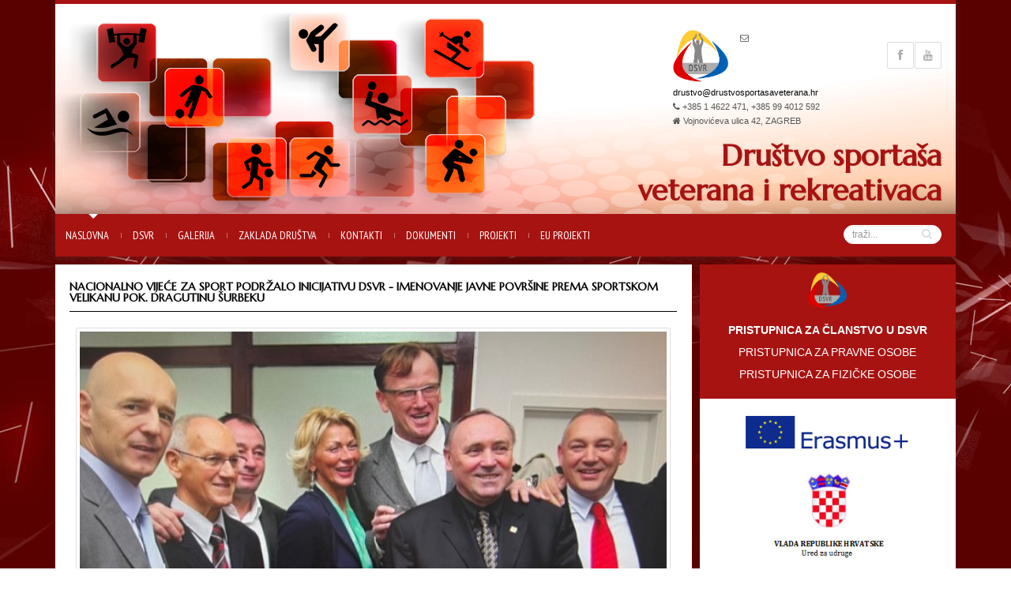

--- FILE ---
content_type: text/html; charset=UTF-8
request_url: https://drustvosportasaveterana.hr/vijest.php?id=828
body_size: 19236
content:
		
<!DOCTYPE html PUBLIC "-//W3C//DTD XHTML 1.0 Transitional//EN" "http://www.w3.org/TR/xhtml1/DTD/xhtml1-transitional.dtd">
<!--[if IE 7 ]><html class="ie7" lang="en"><![endif]-->
<!--[if IE 8 ]><html class="ie8" lang="en"><![endif]-->
<!--[if IE 9 ]><html class="ie9" lang="en"><![endif]-->
<!--[if (gte IE 10)|!(IE)]><!--><html xmlns="http://www.w3.org/1999/xhtml"
      xmlns:og="http://ogp.me/ns#"
      xmlns:fb="http://www.facebook.com/2008/fbml"><!--<![endif]-->
      
<head>
	<title>Društvo sportaša veterana i rekreativaca</title>
	<meta http-equiv="Content-Type" content="text/html; charset=utf-8"/>
	<meta name="viewport" content="width=device-width, initial-scale=1, maximum-scale=1" />
	<meta name="description" content="">
	<meta name="keywords" content="">

	<meta property="og:site_name" content="Društvo sportaša veterana i rekreativaca"/>
	<meta property="og:title" content="NACIONALNO VIJEĆE ZA SPORT PODRŽALO INICIJATIVU DSVR -  IMENOVANJE  JAVNE POVRŠINE PREMA SPORTSKOM VELIKANU POK. DRAGUTINU ŠURBEKU"/>
	<meta property="og:url" content="http://drustvosportasaveterana.hr/vijest.php?id=828"/>
	<meta property="og:type" content="website"/>
	<meta property="og:description" content="Nacionalno vijeće za sport&nbsp;(NVS) kao najvi&scaron;e stručno i savjetodavno tijelo koje se brine za razvoj i kvalitetu sporta u Republici Hrvatskoj na 40. sjednici članovi NVS&nbsp;razmotrili su zamolbu DSVR-a te su donijeli zaključak o podržavanju inicijative Dru&scaron;tva sporta&scaron;a veterana i rekreativaca&nbsp;za imenovanje javne povr&scaron;ine gradske četvrti Trnje prema sportskom velikanu pok. Dragutinu &Scaron;urbeku.
Ovom prilikom zahvaljujemo se na pozitivnom mi&scaron;ljenju i podr&scaron;ci koje je uputilo Nacionalno vijeće za sport, a u nadi pozitivne realizacije predmetne inicijative, i u nadi pronalaženja dostojnog mjesta - povr&scaron;ine koja bi nosila ime pok. Dragutina &Scaron;urbeka.NVS: Dragutin &Scaron;urbek jedan je od najvećih hrvatskih sporta&scaron;a svih vremena koji je dva desetljeća bio u vrhu europskog i svjetskog stolnog tenisa. Dva puta je bio svjetski prvak, a prvak Europe bio je čak pet puta. Ukupno je osvojio 36 medalja na svjetskim i europskim prvenstvima, medalje na mediteranskim igrama, a na nacionalnoj razini osvojio je 30 jugoslavenskih titula dok je prvak Hrvatske bi čak 34 puta. Neslužbeni je svjetski rekorder po broju nastupa za reprezentaciju, a na klupskoj sceni dao je ogroman doprinos kada je zagrebački klub Vjesnik postao europski prvak 1973., 1974. i 1976. godine, te 1982. godine njemački klub Saarbrucken. Upravo njegova upornost, rad i želja za pobjedom kvaliteta je koja ga je krasila tijekom duge sportske karijere, a o tome najbolje govori podatak da je s 46 godina nastupio na Olimpijskim igrama 1992. godine u Barceloni.&nbsp;Dragutin &Scaron;urbek bio je jedinstven sporta&scaron; koji se svojim igračkim kvalitetama, radom, osobno&scaron;ću i rezultatima uzdigao u besmrtnost i trajno ostao zapisan u povijesti hrvatskog i međunarodnog sporta.Neosporno je da Dragutin &Scaron;urbek zaslužuje da jedna od ulica i/ili trgova u gradu Zagrebu nosi njegovo ime jedino je važno voditi računa da dodijeljena povr&scaron;ina bude dostojna njegova imena i značaja.Također, veliko hvala predsjednici Nacionalnog vijeća za sport gospođi Daniri Bilić koja je i kao članica DSVR-a i članica Upravnog odbora Zaklade DSVR prepoznala predmetnu inicijativu, a kroz DSVR se za isto nesebično zalaže u &scaron;iroj sportskoj zajednici.DSVR"/>
	<meta property="og:image" content="http://drustvosportasaveterana.hr/sadrzaj/slike/vijesti/DS.jpg"/>
    
	<!-- Styles -->
	
	    <link href='https://fonts.googleapis.com/css?family=Marcellus&subset=latin,latin-ext' rel='stylesheet' type='text/css'>
        <link href='https://fonts.googleapis.com/css?family=PT+Sans+Narrow:400,700&subset=latin,latin-ext' rel='stylesheet' type='text/css'>
        
		<link rel="stylesheet" type="text/css" href="bootstrap/css/bootstrap.min.css" media="screen" />
		<link rel="stylesheet" type="text/css" href="style.css" media="screen" />
		<link rel="stylesheet" type="text/css" href="styles/icons.css" media="screen" />
		<link rel="stylesheet" type="text/css" href="styles/animate.css" media="screen" />
		<link rel="stylesheet" type="text/css" href="styles/responsive.css" media="screen" />
		
		<style>
			body {background: url(sadrzaj/images/bcg.jpg) fixed}
			.full {background: url(sadrzaj/images/full_pat1.png) repeat}
        </style>

	<!-- Favicon -->
		<link rel="shortcut icon" href="sadrzaj/images/dsvr.ico">
		<link rel="apple-touch-icon" href="sadrzaj/images/applevet.png">

	<!--[if IE]>
		<meta http-equiv="X-UA-Compatible" content="IE=9; IE=8; IE=EmulateIE8; IE=EDGE" />
		<script src="http://html5shim.googlecode.com/svn/trunk/html5.js"></script>
		<script language="javascript" type="text/javascript" src="js/excanvas.min.js"></script>
	<![endif]-->
</head>
<body>
	<div id="frame_">
	<div id="layout" class="boxed-margin">
	  <header id="header" class="magazine_header">

		        <div class="head">
				<div id="vishead" class="row clearfix">
					<div class="logo">
						
					</div>
                    <div class="natpis">Društvo sportaša veterana i rekreativaca</div><!-- end logo -->

					<div class="social social-head">
						<a href="https://www.facebook.com/pages/Društvo-sportaša-veterana-i-rekreativaca/1607601659460190" class="toptip" title="Facebook"><i class="icon-facebook"></i></a>
						<a href="https://www.youtube.com/channel/UC1_GNpLDhRjgFu9T0DdRO1A" class="toptip" title="Youtube"><i class="icon-youtube"></i></a>                        
					</div>
                    <!-- end social -->
                    
				  <div class="info"><br />
						<div class="lgo" style="float: left; width: 70px; height: 70px; margin-right: 15px;"><img src="sadrzaj/images/boja.png" /></div>
						<div class="dio" style="font-size: 11px; color: #555; width: 260px; margin-top: 5px;"><i class="icon-envelope-alt"></i> <a href="mailto:drustvo@drustvosportasaveterana.hr">drustvo@drustvosportasaveterana.hr</a></div>
						<div class="dio" style="font-size: 11px; color: #555; width: 260px;"><i class="icon-phone"></i>  +385 1 4622 471, +385 99 4012 592</div>
						<div class="dio" style="font-size: 11px; color: #555; width: 260px;"><i class="icon-home"></i>  Vojnovićeva ulica 42, ZAGREB</div>
				  </div>
                  <!-- end info -->
                  
			  </div><!-- row -->
			</div>	
        			<div class="headdown my_sticky">
				<div class="row clearfix">
					<nav>
						
    
<ul class="sf-menu"><li class=""><a href="index.php">Naslovna</a></li><li id="men70" class=""><a href="javascript:void(0);">DSVR</a><ul><li class=""><a href="upravni.php">Upravni odbor</a></li><li class=""><a href="sud.php">Sud časti</a></li><li class=""><a href="nadzorni.php">Nadzorni odbor</a></li><li class=""><a href="savjet.php">Savjet društva</a></li><li class=""><a href="clanovi.php">Članovi</a></li><li class=""><a href="statut.php">Statut</a></li><li class=""><a href="dokumenti.php">Dokumenti</a></li><li class=""><a href="projekti.php">Projekti</a></li><li class=""><a href="arhiva.php">Arhiva vijesti</a></li></ul></li><li id="men30" class=""><a href="javascript:void(0);">Galerija</a><ul><li class=""><a href="foto.php">Galerija slika</a></li><li class=""><a href="video.php">Video galerija</a></li></ul></li><li id="men112" class=""><a href="javascript:void(0);">Zaklada društva</a><ul><li class=""><a href="zaklada.php">Zaklada društva</a></li></ul></li><li class=""><a href="kontakt.php">Kontakti</a></li><li id="men131" class=""><a href="javascript:void(0);">Dokumenti</a><ul><li class=""><a href="d2026.php">2026. godina</a></li><li class=""><a href="d2025.php">2025. godina</a></li><li class=""><a href="d2024.php">2024. godina</a></li><li class=""><a href="d2023.php">2023. godina</a></li><li class=""><a href="d2022.php">2022. godina</a></li><li class=""><a href="d2021.php">2021. godina</a></li><li class=""><a href="d2020.php">2020. godina</a></li><li class=""><a href="d2019.php">2019. godina</a></li><li class=""><a href="d2018.php">2018. godina</a></li><li class=""><a href="d2017.php">2017. godina</a></li><li class=""><a href="d2016.php">2016. godina</a></li></ul></li><li id="men132" class=""><a href="javascript:void(0);">Projekti</a><ul><li class=""><a href="projekt5.php">SPORTSKO – EDUKATIVNI KAMP „ODABERI SPORT S VRHUNSKIM SPORTAŠIMA“</a></li><li class=""><a href="projekt4.php">Utrka - Sportaši za sportaše</a></li><li class=""><a href="zeneusportu.php">Žene u sportu</a></li><li class=""><a href="projekt1.php">Lice i naličje vrhunskog sporta</a></li><li class=""><a href="projekt3.php">Stručno edukativna predavanja i članci</a></li><li class=""><a href="projekt2.php">OFFS projekt</a></li></ul></li><li id="men147" class=""><a href="javascript:void(0);">EU projekti</a><ul><li class=""><a href="AS-A.php">Active in Sport Again! "AS-A"</a></li></ul></li></ul>					</nav><!-- end nav -->

					<div class="search">
						<form action="trazi.php" id="search" method="post">
							<input id="inputhead" name="search" type="text" placeholder="traži...">
							<button type="submit" style="margin-top: 3px;"><i class="icon-search" style="font-size: 14px;"></i></button>
						</form><!-- end form -->
					</div><!-- search -->
				</div><!-- row -->
   
<!--        
                <div class="traka" style="font-size: 11px; background-color: #333; height: 18px; color: #eee; padding: 3px 15px; line-height: 20px; font-family:'Oswald';">
            	<div class="breadcrumbIn">
					<span> Vi se nalazite: </span>
					<ul>
						<li><a href="index.php" title="Homepage"> <i class="icon-home"></i> </a></li>
						<li>Naslovna</li>
					</ul>
				</div>
		        </div>
-->                
		
        	</div>

	  </header><!-- end header -->
        
        <div class="page-content">
        
        	
			
            <div class="row clearfix mbs" style="padding: 20px 0;">
            
            

			
            
            	<div class="grid_8 alpha">
					<!-- close newsbar --><!-- end loop box one -->
<div id="example4">
		<div class="sp-slides">

<div class="sp-slide"></div>
<div class="sp-slide"></div>
<div class="sp-slide"></div>
           
		</div>

</div>


				<div class="mbt clearfix">
					<h3 class="col-title" style="font-size: 14px;">NACIONALNO VIJEĆE ZA SPORT PODRŽALO INICIJATIVU DSVR -  IMENOVANJE  JAVNE POVRŠINE PREMA SPORTSKOM VELIKANU POK. DRAGUTINU ŠURBEKU</h3><span class="liner"></span>
					<ul class="clearfix">
                    
						<li class="grid_VV">
							<div class="hover-fx" style="padding: 4px; border: 1px solid #ddd; border-radius: 3px;">
                            	<div style="overflow: hidden; background: #000;"><a href="sadrzaj/slike/vijesti/DS.jpg" class="swipebox"><img src="sadrzaj/slike/vijesti/DS.jpg" alt="NACIONALNO VIJEĆE ZA SPORT PODRŽALO INICIJATIVU DSVR -  IMENOVANJE  JAVNE POVRŠINE PREMA SPORTSKOM VELIKANU POK. DRAGUTINU ŠURBEKU" width="100%"></a></div></div>
                                
                                <div class="meta-more">
                                	<div style="padding-left: 10px; padding-top: 3px;">
									<span><i class="icon-user"></i> </span>
									<span><i class="icon-time"></i> 31. kolovoz 2022</span>
									<span><i class="icon-eye-open"></i>  </span>
                                    </div>
								</div><!-- meta more -->
                                <br>
                                
							<div class="detailes clearfix">
                            								
								<p style="margin-bottom: 10px; padding: 0; color: #222; text-align:justify;"><div style="text-align: justify;">Nacionalno vijeće za sport&nbsp;(NVS) kao najvi&scaron;e stručno i savjetodavno tijelo koje se brine za razvoj i kvalitetu sporta u Republici Hrvatskoj na 40. sjednici članovi NVS&nbsp;razmotrili su zamolbu DSVR-a te su donijeli zaključak o podržavanju inicijative Dru&scaron;tva sporta&scaron;a veterana i rekreativaca&nbsp;za imenovanje javne povr&scaron;ine gradske četvrti Trnje prema sportskom velikanu pok. Dragutinu &Scaron;urbeku.</div>
<div style="text-align: justify;">Ovom prilikom zahvaljujemo se na pozitivnom mi&scaron;ljenju i podr&scaron;ci koje je uputilo Nacionalno vijeće za sport, a u nadi pozitivne realizacije predmetne inicijative, i u nadi pronalaženja dostojnog mjesta - povr&scaron;ine koja bi nosila ime pok. Dragutina &Scaron;urbeka.<br /><em><br />NVS: Dragutin &Scaron;urbek jedan je od najvećih hrvatskih sporta&scaron;a svih vremena koji je dva desetljeća bio u vrhu europskog i svjetskog stolnog tenisa. Dva puta je bio svjetski prvak, a prvak Europe bio je čak pet puta. Ukupno je osvojio 36 medalja na svjetskim i europskim prvenstvima, medalje na mediteranskim igrama, a na nacionalnoj razini osvojio je 30 jugoslavenskih titula dok je prvak Hrvatske bi čak 34 puta. Neslužbeni je svjetski rekorder po broju nastupa za reprezentaciju, a na klupskoj sceni dao je ogroman doprinos kada je zagrebački klub Vjesnik postao europski prvak 1973., 1974. i 1976. godine, te 1982. godine njemački klub Saarbrucken. Upravo njegova upornost, rad i želja za pobjedom kvaliteta je koja ga je krasila tijekom duge sportske karijere, a o tome najbolje govori podatak da je s 46 godina nastupio na Olimpijskim igrama 1992. godine u Barceloni.&nbsp;<br />Dragutin &Scaron;urbek bio je jedinstven sporta&scaron; koji se svojim igračkim kvalitetama, radom, osobno&scaron;ću i rezultatima uzdigao u besmrtnost i trajno ostao zapisan u povijesti hrvatskog i međunarodnog sporta.<br />Neosporno je da Dragutin &Scaron;urbek zaslužuje da jedna od ulica i/ili trgova u gradu Zagrebu nosi njegovo ime jedino je važno voditi računa da dodijeljena povr&scaron;ina bude dostojna njegova imena i značaja.<br /><br /></em>Također, veliko hvala predsjednici Nacionalnog vijeća za sport gospođi Daniri Bilić koja je i kao članica DSVR-a i članica Upravnog odbora Zaklade DSVR prepoznala predmetnu inicijativu, a kroz DSVR se za isto nesebično zalaže u &scaron;iroj sportskoj zajednici.<em><br /></em><br />DSVR</div></p>
								
								<div class="from-meta" style="float:left; margin-top: 20px; margin-left: 0px; padding-left: 0px;" >

<!--
  <div style="float: left; height: 40px; width: 42px;"><a href="#"><i style="font-size:21px;" class="icon-envelope-alt"></i></a></div>
-->  
  <div style="float: left; height: 40px;">
  <iframe src="//www.facebook.com/plugins/like.php?href=http://drustvosportasaveterana.hr/vijest.php?id=828&amp;layout=button_count&amp;action=like&amp;show_faces=false&amp;share=true&amp;height=21&amp;appId=278489515515162" scrolling="no" frameborder="0" style="float: right; border:none; overflow:hidden; height:21px;" allowTransparency="true"></iframe>
  </div>
                                   
							  </div>
							</div>
						</li><!-- blog post --><!-- blog post --><!-- blog post -->
					</ul><!-- blog posts --></div>

				</div><!-- grid 8 -->



<div class="grid_4 sidebar righter omega">

<div style="background-color: #a71311; height: 180px; color: #ffffff; font-size: 18px; font-weight: bold; text-align: center; margin: -20px -18px 10px -15px;">
    <table width="100%" border="0" cellspacing="0" cellpadding="0" style="">
  <tr>
    <td align="center" valign="middle"><span style="text-decoration: none; color: #ffffff; font-size: 14px; font-weight: bold; text-align; center; display: block; padding-top: 10px;"><img src="images/logo.png" width="49" height="46"/><br />PRISTUPNICA ZA ČLANSTVO U DSVR</span></td></tr>
  <tr>
    <td align="center" valign="middle"><a href="pristupnica_DSVR_pravne.pdf" target="_blank" style="text-decoration: none; color: #ffffff; font-size: 14px; font-weight: normal; text-align; center; display: block; padding-top: 10px;">PRISTUPNICA ZA PRAVNE OSOBE</a></td></tr>    
    <td align="center" valign="middle"><a href="Pristupnica_za_DSVR-fizicka_osoba.pdf" target="_blank" style="text-decoration: none; color: #ffffff; font-size: 14px; font-weight: normal; text-align; center; display: block; padding-top: 10px;">PRISTUPNICA ZA FIZIČKE OSOBE</a></td></tr>     
    </table></div>

<div style="background-color: #ffffff; color: #ffffff; font-size: 18px; font-weight: bold; text-align: center; margin: -20px -18px 10px -15px;"><table width="100%" border="0" cellspacing="0" cellpadding="0" style=""><tr>
    <td align="center" valign="middle"><a href="https://ec.europa.eu/programmes/erasmus-plus/projects/eplus-project-details/#project/613379-EPP-1-2019-1-HR-SPO-SSCP" target="_blank" style="text-decoration: none; text-align: center; display: block; padding-top: 10px;"><img src="images/ErasmusPlus.jpg" width="100%" style="width: 100%; height: auto;"/></a></td></tr>
    
 <tr>
    <td align="center" valign="middle"><a href="https://udruge.gov.hr/" target="_blank" style="text-decoration: none; text-align: center; display: block; padding-top: 10px;"><img src="sadrzaj/slike/linkovi/uzurh_hr.jpg" width="60%" style="width: 60%; height: auto; margin: auto;"/></a></td></tr>   
    

    
    
    </table></div>
    
    
    
    







                

</div>				
                <!-- grid 4 -->


			</div><!-- row -->

		</div><!-- end page content -->


		<footer id="footer"><!-- row -->

			<div class="footer-last row mtf clearfix">
				<span class="copyright">© 2015 All Rights Reserved. Izradio Largitas d.o.o.</span>

				<div class="foot-menu">
					<ul>
                    	<li><a href="index.php">Naslovna</a></li><li><a href="javascript:void(0).php">DSVR</a></li><li><a href="javascript:void(0).php">Zaklada društva</a></li><li><a href="kontakt.php">Kontakti</a></li><li><a href="dokumenti.php">Dokumenti</a></li><li><a href="projekti.php">Projekti</a></li><li><a href="javascript:void(0).php">EU projekti</a></li>		

					</ul><!-- end links -->
				</div><!-- end foot menu -->

			</div><!-- end last footer -->

		</footer>
	</div><!-- end layout -->
	</div><!-- end frame -->

<div id="toTop"><i class="icon-angle-up"></i></div><!-- Back to top -->
<!-- Scripts -->
	<script type="text/javascript" src="js/jquery.min.js"></script>
	<script type="text/javascript" src="bootstrap/js/bootstrap.min.js"></script>
	<script type="text/javascript" src="js/script.js"></script>
	<script type="text/javascript" src="js/custom.js"></script>
    <script type="text/javascript" src="js/jquery.sliderPro.min.js"></script>    

	<link rel="stylesheet" href="css/swipebox.css">
	<script src="js/ios-orientationchange-fix.js"></script>
	<script src="js/jquery.swipebox.min.js"></script>
    
    <script src="js/jquery-ui-min.js" type="text/javascript"></script>
    
<script>
  (function(i,s,o,g,r,a,m){i['GoogleAnalyticsObject']=r;i[r]=i[r]||function(){
  (i[r].q=i[r].q||[]).push(arguments)},i[r].l=1*new Date();a=s.createElement(o),
  m=s.getElementsByTagName(o)[0];a.async=1;a.src=g;m.parentNode.insertBefore(a,m)
  })(window,document,'script','//www.google-analytics.com/analytics.js','ga');

  ga('create', 'UA-59408135-1', 'auto');
  ga('send', 'pageview');
</script>


</body>
</html>

--- FILE ---
content_type: text/css
request_url: https://drustvosportasaveterana.hr/style.css
body_size: 79567
content:
/* 	Reset Styling
----------------------------------------------------------------------*/
html, body, div, span, applet, object, iframe,
h1, h2, h3, h4, h5, h6, p, blockquote, pre,
a, abbr, acronym, address, big, cite, code,
del, dfn, em, img, ins, kbd, q, s, samp,
small, strike, strong, sub, sup, tt, var,
b, u, i, center, dl, dt, dd, ol, ul, li,
fieldset, form, label, legend,
table, caption, tbody, tfoot, thead, tr, th, td,
article, aside, canvas, details, embed, 
figure, figcaption, footer, header, hgroup, 
menu, nav, output, ruby, section, summary,
time, mark, audio, video {
	margin: 0;
	padding: 0;
	border: 0;
	font-size: 100%;
	font: inherit;
	vertical-align: baseline;
}
article, aside, details, figcaption, figure, 
footer, header, hgroup, menu, nav, section, img {
	display: block;
}
header {
	-webkit-box-shadow: 0px 0px 10px rgba(85,85,85,0.3);
	-moz-box-shadow: 0px 0px 10px rgba(85,85,85,0.3);
	box-shadow: 0px 0px 10px rgba(85,85,85,0.3);	
}
body {
	line-height: 1;
}
ol, ul {
	list-style: none;
}
blockquote, q {
	quotes: none;
}
blockquote:before, blockquote:after,
q:before, q:after {
	content: '';
	content: none;
}
table {
	border-collapse: collapse;
	border-spacing: 0;
}
* {
	outline: none;
	padding: 0px;
	margin: 0px
}

/*	General Styling
----------------------------------------------------------------------*/
body {
	margin: 0 auto;
	color: #7A7A7A;
	line-height: 18px;
	font-family: "Tahoma", Helvetica, Arial;
	/* overflow: hidden; */
	font-size: 12px
}
::selection{
	color:#fff;
	background:#191919
}
::-moz-selection{
	color:#fff;
	background:#191919
}
img {
	border: none;
	max-width: 100%
}
a {
	color: #000;
	text-decoration: none !important;
	-webkit-transition: color 0.1s ease-in-out;
	transition: color 0.1s ease-in-out
}
a:hover {
	color: #ACACAC
}
h1, h2, h3, h4, h5, h6 {
	color: #000;
	padding: 0;
	margin: 0 0 10px 0;
	font-family: "Marcellus", Tahoma, Arial;
	font-weight: bold;
	line-height: 1;
	text-transform: uppercase;
}
h1 { font-size: 32px }
h2 { font-size: 26px }
h3 { font-size: 20px }
h4 { font-size: 18px }
h5 { font-size: 14px }
h6 { font-size: 12px }
p {
	margin-bottom: 30px
}
p:last-child {
	margin-bottom: 0
}
strong {
	font-weight: bold
}
em {
	font-style: italic
}
ol {
	padding: 0;
	margin: 0
}
ol li {
	list-style: decimal;
	padding: 0 0 10px 0;
	margin: 0 0 0 20px;
	line-height: 24px
}
ul {
	padding: 0;
	margin: 0;
	list-style-type: none
}
cite {
	float: right;
	padding: 0 0 5px 0
}
hr {
	background: #e6e6e6;
	border: 0;
	clear: both;
	width: 100%;
	height: 1px;
	padding: 0;
	margin: 20px 0;
	position: relative
}
pre {
	color: #333;
	white-space: initial;
	border-radius: 3px;
	background: #ccc;
	border-left: 8px solid #1ABC9C;
	padding: 14px 20px;
	white-space: initial;
	margin: 5px 0 20px 0;
	overflow: auto;
	font-size: 12px;
	-webkit-box-sizing: border-box;
	-moz-box-sizing: border-box;
	-ms-box-sizing: border-box;
	-o-box-sizing: border-box;
	box-sizing: border-box;
}
code {
	color: #333;
	background: #ccc;
	border-left: 8px solid #1ABC9C;
	padding: 14px 20px;
	border-radius: 3px;
	margin: 5px 0 20px 0;
	clear: both;
	display: block;
	font-size: 12px;
	-webkit-box-sizing: border-box;
	-moz-box-sizing: border-box;
	-ms-box-sizing: border-box;
	-o-box-sizing: border-box;
	box-sizing: border-box;
}
iframe {
	max-width: 100%;
}
mark {
	padding: 3px 5px;
}
textarea { 
	white-space:pre; 
}

/*	Grid >> Global
----------------------------------------------------------------------------------------------------*/
.grid_1,
.grid_2,
.grid_3,
.grid_4,
.grid_41,
.grid_VV,
.grid_5,
.grid_6,
.grid_7,
.grid_8,
.grid_9,
.grid_10,
.grid_11,
.grid_12 {
	display:inline;
	float: left;
	position: relative;
	margin-left: 1%;
	margin-right: 1%;
}

/*	Grid >> Children (Alpha ~ First, Omega ~ Last)
----------------------------------------------------------------------------------------------------*/
.alpha {
	margin-left: 0px !important
}
.omega {
	margin-right: 0px !important
}

/*	Grid >> 12 Columns
----------------------------------------------------------------------------------------------------*/
.grid_1 {
	width:6.333%;
}
.grid_2 {
	width:14.667%;
}

.grid_3 {
	width:23.0%;
}

.grid_4 {
	width:26.333%;
}

.grid_41 {
	width:31.111%;
}
.grid_VV {
	width: 98%;
}
.grid_5 {
	width:39.667%;
}

.grid_6 {
	width:48.0%;
}

.grid_7 {
	width:56.333%;
}

.grid_8 {
	width: 69.667%;	
}

.grid_9 {
	width:73.0%;
}

.grid_10 {
	width:81.333%;
}

.grid_11 {
	width:89.667%;
}
.grid_12 {
	width:98.0%;
}
.grid_12:after {
	content: "";
	clear: both;
}
.grid_full {
	width:100%;
}
.row {
	width: 1104px;
	margin: 0 auto;
	position: relative;
}
.row1 {
	width: 1140px;
	margin: 0 auto;
	padding: 0;
	position: relative;
}
.boxed {
	margin: 0 auto;
	width: 1140px;
	background: #fff;
	position: relative;
	box-shadow: 0 0 10px rgba(0, 0, 0, 0.05);
}
.boxed-margin {
	margin: 0px auto;
	width: 1140px;
	position: relative;

	padding: 0 10px;
}
#layout, #frame_ {
	position: relative;
	z-index: 2;
}
.snapjs-left #layout {
	box-shadow: -10px 0 10px rgba(0, 0, 0, 0.3);
}
.full {
	width: 100%;
	margin: 0 auto;
	background: #fff;
}
.left-sidebar .posts {
	float: right
}

body[class^="frame_"] .full, 
body[class^="frame_"] .boxed, 
body[class^="frame_"] .boxed-margin {
	margin: 0 auto;
	width: 1140px;
	box-shadow: none;
}

#LandingPage[class^="frame_"] .full #header, 
#LandingPage[class^="frame_"] .boxed #header, 
#LandingPage[class^="frame_"] .boxed-margin #header {
	width: auto !important
}
#LandingPage[class^="frame_"] .full, 
#LandingPage[class^="frame_"] .boxed, 
#LandingPage[class^="frame_"] .boxed-margin {
	margin: 0 auto;
	box-shadow: none;
}
#LandingPage .boxed-margin {margin: 0 auto}

/*	Clear Floated Elements
----------------------------------------------------------------------------------------------------*/
.clear {
	  clear: both;
	  display: block;
	  overflow: hidden;
	  visibility: hidden;
	  width: 0;
	  height: 0;
}
.clearfix:before,
.clearfix:after {
	  content: '\0020';
	  display: block;
	  overflow: hidden;
	  visibility: hidden;
	  width: 0;
	  height: 0;
}
.clearfix:after {
	clear: both;
}
.clearfix {
	zoom: 1;
}

/*	Header
----------------------------------------------------------------------------------------------------*/
.dropdown {
	background: #191919;
	color: #fff
}
.arrow-down {
	position: absolute;
	width: 0;
	height: 0;
	border-left: 22px solid transparent;
	border-right: 22px solid transparent;
	border-top: 22px solid #a71311;
	right: 20px;
	bottom: -22px;
	color: #FFF;
	z-index: 9999;
	cursor: pointer;
	-webkit-transition: all 1s;
	transition: all 1s;
}
.arrow-down i {
	position: absolute;
	bottom: 6px;
	right: -4px;
}
.opened {
	border-top: 0;
	border-bottom: 22px solid #FFF;
	bottom: 0px;
	color: #191919;
	-webkit-transition: all 0.5s;
	transition: all 0.5s;
}
.opened i {
	bottom: -20px;
}
.extrabox {
	position: absolute;
	top: -1000px;
	right: 10px;
	z-index: 999;
	width: 1140px;
	background: #a71311;
	background: rgba(12, 70, 132, 0.99);
}
.extra-content {
	padding: 20px 0px;
	display: inline-block;
	width: 100%;
	color: #BFBFBF;
}
.extra-content h3 {
	color: #fff;
	border-bottom: 1px solid #fff;
	font-size: 14px
}
.extra-content .liner, 
#footer .liner {
	border-bottom: 1px solid #313131;
}

/*	contactForm
----------------------------------------------------------------------------------------------------*/
#contactForm-widget span {
	margin-left: 10px;
	color: #80bdff;
}
#contactForm-widget span i {
	color: #fff;
}
#contactForm-widget #message {
	display: block;
	width: 100%;
	border: 1px solid #2C2C2C;
	-webkit-border-radius: 3px;
	border-radius: 3px;
	padding: 16px 10px;
	font-size: 12px;
	background: #0e5199;
	color:#FFF;
	-webkit-box-sizing: border-box;
	-moz-box-sizing: border-box;
	box-sizing: border-box;
	-webkit-transition: all 0.3s;
	transition: all 0.3s;
}
#contactForm-widget #senderName, 
#contactForm-widget #senderEmail {
	display: block;
	width: 100%;
	border: 1px solid #2C2C2C;
	-webkit-border-radius: 3px;
	border-radius: 3px;
	padding: 0 10px;
	line-height: 24px;
	height: 34px;
	font-size: 12px;
	background: #0e5199;
	color:#FFF;
	-webkit-box-sizing: border-box;
	-moz-box-sizing: border-box;
	box-sizing: border-box;
	-webkit-transition: all 0.3s;
	transition: all 0.3s;
}
#contactForm-widget #senderEmail {
	float: right;
}
#contactForm-widget .flr {
	margin: 0 0 10px 0 !important;
}
#contactForm-widget .fll {
	margin: 0 0px 10px 0 !important;
}
#contactForm-widget #senderName:focus, 
#contactForm-widget #senderEmail:focus, 
#contactForm-widget #message:focus {
	-webkit-box-shadow: none;
	box-shadow: none;
	border: 1px solid #696969
}
.fieldtrue {
	border: 1px solid #1ABC5B !important
}
.fielderror {
	border-color: #80bdff !important;
}
#contactForm-widget #sendMessage {
	background: #222;
	color: #FFF;
	margin: 10px 0 0 0;
	padding: 10px 20px;
	border: 0;
	-webkit-border-radius: 3px;
	border-radius: 3px;
	-webkit-transition: all 0.3s;
	transition: all 0.3s;
	cursor: pointer;
}
#contactForm-widget #sendMessage:hover {
	background: #696969;
}
.error {
	color: red
}
.load-color {
	background: #191919 !important;
	cursor: default !important;
}
#contactForm-widget textarea {
	width: 98%;
}
#contactForm-widget #comment-button {
	background: #2C3E50;
	color: #FFF;
	margin: 20px 0 0 0;
	padding: 10px 20px;
	border: 0;
	-webkit-border-radius: 3px;
	border-radius: 3px;
	text-transform: uppercase;
	-webkit-transition: all 0.3s;
	transition: all 0.3s;
	cursor: pointer;
}
#contactForm-widget #comment-button:hover {
	background: #1ABC9C
}

/*	contactForm
----------------------------------------------------------------------------------------------------*/
#contactForm span {
	margin: 11px 10px;
	display: inline-block;
	color: #F00;
}
#contactForm span strong {
	color: #F00;
}
#contactForm i {
	color: #fff;
	margin: 0 10px 0 0
}
#track_input, 
#contactForm #senderName, 
#contactForm #senderEmail {
	display: block;
	width: 100%;
	border: 1px solid #EAEAEA;
	-webkit-border-radius: 2px;
	-moz-border-radius: 2px;
	border-radius: 2px;
	padding: 0 10px;
	line-height: 24px;
	height: 34px;
	background: #F7F7F7;
	-webkit-box-sizing: border-box;
	-moz-box-sizing: border-box;
	box-sizing: border-box;
	-webkit-transition: all 0.3s;
	transition: all 0.3s;
}
#contactForm #message {
	display: block;
	width: 100%;
	border: 1px solid #EAEAEA;
	-webkit-border-radius: 2px;
	-moz-border-radius: 2px;
	border-radius: 2px;
	padding: 16px 10px;
	background: #F7F7F7;
	-webkit-box-sizing: border-box;
	-moz-box-sizing: border-box;
	box-sizing: border-box;
	-webkit-transition: all 0.3s;
	transition: all 0.3s;
}
#track_input:focus, 
#contactForm #senderName:focus, 
#contactForm #senderEmail:focus, 
#contactForm #message:focus {
	background: #fff;
	border: 1px solid #C5C5C5;
	box-shadow: 0 0 5px rgba(0, 0, 0, 0.1);
}
#track_order label {
	font-weight: 600;
	margin-bottom: 14px;
}
#contactForm #senderEmail {
	float: right;
}
#contactForm .flr {
	margin: 0 0 10px 0 !important;
}
#contactForm .fll {
	margin: 0 0px 10px 0 !important;
}
.fieldtrue {
	border: 1px solid #1ABC5B !important
}
.fielderror {
	border-color: #F00 !important;
}
#contactForm #sendMessage, #sendOrder {
	width: auto;
	margin-top: 10px;
	float: right;
	padding: 8px 10px;
	display:inline-block;
	cursor:pointer;
	position:relative;
	background:#191919;
	-webkit-border-radius: 2px;
	border-radius: 2px;
	color:#fff;
	text-shadow:0 -1px 0 rgba(0,0,0,0.2);
	border:1px solid rgba(0,0,0,0.1);
	background-image: linear-gradient(bottom, rgba(0,0,0,0.08) 0%, rgba(128,128,128,0.08) 50%, rgba(255,255,255,0.08) 100%);
	background-image: -o-linear-gradient(bottom, rgba(0,0,0,0.08) 0%, rgba(128,128,128,0.08) 50%, rgba(255,255,255,0.08) 100%);
	background-image: -moz-linear-gradient(bottom, rgba(0,0,0,0.08) 0%, rgba(128,128,128,0.08) 50%, rgba(255,255,255,0.08) 100%);
	background-image: -webkit-linear-gradient(bottom, rgba(0,0,0,0.08) 0%, rgba(128,128,128,0.08) 50%, rgba(255,255,255,0.08) 100%);
	background-image: -ms-linear-gradient(bottom, rgba(0,0,0,0.08) 0%, rgba(128,128,128,0.08) 50%, rgba(255,255,255,0.08) 100%);
	background-image: -webkit-gradient(linear,left bottom,left top,color-stop(0, rgba(0,0,0,0.08)),color-stop(0.5, rgba(128,128,128,0.08)),color-stop(1, rgba(255,255,255,0.08)));
	-moz-box-shadow:inset 0 0 1px rgba(0,0,0,0.1);
	-webkit-box-shadow:inset 0 0 1px rgba(0,0,0,0.1);
	box-shadow:inset 0 0 1px rgba(0,0,0,0.1);
	-webkit-transition: all 0.2s ease;
	transition: all 0.2s ease;
}
#contactForm #sendMessage:hover, #sendOrder:hover {
	background:#333
}
#contactForm textarea {
	width: 98%;
}
#contactForm #comment-button {
	background: #2C3E50;
	color: #FFF;
	margin: 20px 0 0 0;
	padding: 10px 20px;
	border: 0;
	-webkit-border-radius: 3px;
	border-radius: 3px;
	text-transform: uppercase;
	-webkit-transition: all 0.3s;
	transition: all 0.3s;
	cursor: pointer;
}
#contactForm #comment-button:hover {
	background: #1ABC9C
}

.headBG {
	width: 100%;
	height: 100%;
	position: absolute;
	top: 0;
	left: 0;
}

			.head {
				position: relative;
				border-top: 5px solid #a71311;
				background-image:url(sadrzaj/images/bann.jpg);
			}
			#vishead { height: 266px; }
			
.logo {
	float: left;
	margin: 20px 20px 20px 0;
	width: 80px;
}
.natpis {
	position: absolute;
	top: 170px;
	right: 0px;
	text-align: right;
	width: 420px;
	line-height: 44px;
	font-family: "Marcellus", Tahoma, Arial;
	font-weight: bold;
	text-shadow: 0px 0px 3px rgba(150, 150, 150, 0.3);
	font-size: 38px;
	color: #a71311;
}
.header_ads {
	margin: 20px 0;
	float: right;
}
.social-head {
	float: right;
	margin: 48px 0;
}
.social a {
	float: left;
	text-align: center;
	margin: 0 0 0 1px;
	width: 32px;
	height: 32px;
	border: 1px solid #DDD;
	border-radius: 2px;
	-webkit-border-radius: 2px;
	color: #ACACAC;
	-webkit-transition: all 0.1s ease;
	transition: all 0.1s ease;
}
.social a:hover {
	color: #fff;
	border: 1px solid #fff;
}
.social a:hover i {
	color: #fff;
}
.social a i {
	padding: 9px 0;
	display: block;
	font-size: 14px;
	-webkit-border-radius: 2px;
	border-radius: 2px;
	-webkit-border-radius: 2px;
	-webkit-transition: all 0.4s ease;
	transition: all 0.4s ease;
	background-image: url(sadrzaj/images/reflect.png);
	background-position: 32px;
	background-repeat: no-repeat;
}
.tt-metro-social a i {
	padding: 6px 0;
	font-size: 20px;
}
.social a:hover i {
	background-position: -1px
}
.headdown .social a:hover i {
	background-position: -3px
}
.circular a, .circular a:hover, .circular a:hover i {
	-webkit-border-radius: 100%;
	border-radius: 100%;
}
.with_color a {
	color: #fff
}
.social a:hover .icon-twitter, .social a:hover .icons-social-twitter, .with_color a .icon-twitter, .with_color a .icons-social-twitter { background-color: #00abdc; }
.social a:hover .icon-facebook, .social a:hover .icons-social-facebook, .with_color a .icon-facebook, .with_color a .icons-social-facebook { background-color: #325c94; }
.social a:hover .icon-dribbble, .social a:hover .icons-social-dribbble, .with_color a .icon-dribbble, .with_color a .icons-social-dribbble { background-color: #fa4086; }
.social a:hover .icon-rss, .social a:hover .icons-rss, .with_color a .icon-rss, .with_color a .icons-rss { background-color: #f1862f; }
.social a:hover .icon-github, .social a:hover .icons-social-github, .with_color a .icon-github, .with_color a .icons-social-github { background-color: #333; }
.social a:hover .icon-instagram, .with_color a .icon-instagram { background-color: #964b00; }
.social a:hover .icon-linkedin, .social a:hover .icons-social-linkedin, .with_color a .icon-linkedin, .with_color a .icons-social-linkedin { background-color: #0073b2; }
.social a:hover .icon-pinterest, .social a:hover .icons-social-pinterest, .with_color a .icon-pinterest, .with_color a .icons-social-pinterest { background-color: #d9031f; }
.social a:hover .icon-google-plus, .social a:hover .icons-social-google-plus, .with_color a .icon-google-plus, .with_color a .icons-social-google-plus { background-color: #d9031f; }
.social a:hover .icon-foursquare, .with_color a .icon-foursquare { background-color: #0cbadf }
.social a:hover .icon-skype, .social a:hover .icons-social-skype, .with_color a .icon-skype, .with_color a .icons-social-skype { background-color: #00b9e5 }
.social a:hover .icon-cloud, .social a:hover .icons-social-soundcloud, .with_color a .icon-cloud, .with_color a .icons-social-soundcloud { background-color: #ff7700 }
.social a:hover .icon-youtube, .social a:hover .icons-social-youtube, .with_color a .icon-youtube, .with_color a .icons-social-youtube { background-color: #d9031f }
.social a:hover .icon-tumblr, .social a:hover .icons-social-tumblr, .with_color a .icon-tumblr, .with_color a .icons-social-tumblr { background-color: #325c94 }
.social a:hover .icon-stackexchange, .with_color a .icon-stackexchange { background-color: #4e4e4e; }
.social a:hover .icon-flickr, .social a:hover .icons-social-flickr, .with_color a .icon-flickr, .with_color a .icons-social-flickr { background-color: #fa4086 }

.info {
	float: right;
	margin: 15px auto 0px auto;
}
.info span {
	margin: 0 10px 0 0
}
.info .dio {
	margin: 0 10px 0 0;
	color: #333;
	font-size: 14px;
}
.headdown {
	background: #a71311;
	color: #fff
}
.headdown .social-head {
	margin: 6px 0 6px 10px
}
.headdown .social a {
	width: 28px;
	height: 28px;
	border: 1px solid #272727
}
.headdown .social a:hover {
	border: 1px solid #000
}
.headdown .social a i {
	padding: 7px 0
}

/*	Superfish
----------------------------------------------------------------------*/
.sf-menu, .sf-menu * {
	margin: 0;
	padding: 0;
	list-style: none;
	z-index: 999;
	font-family: 'PT Sans Narrow', sans-serif;
}
.sf-menu {
	line-height: 1.0;
	float: left;
	padding: 20px 0;
	position: relative;
	margin: 0 0 0 -20px;
}
.sf-menu ul {
	position: absolute;
	top: -999em;
	width: 190px;
}
.sf-menu ul li { 
	width: 100%;
	margin: 0;
	padding: 10px 0;
	background: #191919;
}
.sf-menu ul li:hover, .sf-menu li li.current { 
	background: #222
}
.sf-menu li:hover { visibility: inherit }
.sf-menu li {
	float: left;
	position: relative;
	padding: 0 15px
}
.sf-menu li:before {
	content: '|';
	color: #e1e1e1;
	font-size: 8px;
	position: absolute;
	left: 0;
	top: 2px
}
.sf-menu li:first-child:before, .sf-menu li li:before, .sf-menu li.back:before {
	content: '' !important
}
.sf-menu li li {
	border-top: 1px solid #252525;
	border-bottom: 1px solid #141414;
	margin:0;
	padding: 0;
	-webkit-transition: all 0.2s ease;
	transition: all 0.2s ease
}
.sf-menu li li:first-child {
	border-top: 1px solid #fff
}
.sf-menu li li li:first-child {
	border-top: 1px solid #222 !important
}
.sf-menu li li a {
	padding: 8px 15px;
	line-height: 20px;
	color: #f0f0f0;
	text-transform: none;
	letter-spacing: 0;
	-webkit-transition: all 0.2s ease-in-out;
	transition: all 0.2s ease-in-out;
}
.sf-menu li li a:hover {
	padding-left: 22px
}
.sf-menu ul ul:before {
	position: absolute;
	width: 0 !important; 
	padding: 0 !important; 
	margin: 0 !important; 
	height: 0 !important;
	border-top: 6px solid transparent;
	border-bottom: 6px solid transparent;
	border-left: 6px solid #fff;
	left: 0;
	top: 0
}
.sf-menu i {
	margin-right: 8px
}
.sf-menu a {
	display: block;
	position: relative;
	color: #ffffff;
	text-transform: uppercase;
	font-size: 14px;
	font-weight: normal;
}
.sf-menu li li a {
	font-size: 14px;
	font-weight: normal
}
.sf-menu li:hover > a, .sf-menu li > a:hover, .sf-menu li.current > a {
	color: #ff0;
}
.sf-menu li:hover ul,
.sf-menu li.sfHover ul {
	left: 0px;
	z-index:	 999;
	top: 11px;
	padding: 21px 0 0 0;
	-webkit-animation: lr 0.3s;
	animation: lr 0.3s
}
.sf-menu li:hover ul li ul,
.sf-menu li.sfHover ul li ul, 
.sf-menu li:hover ul li ul li ul,
.sf-menu li.sfHover ul li ul li ul  {
	left: 172px;
	z-index: 999;
	top: -1px !important
}
ul.sf-menu li:hover li ul,
ul.sf-menu li.sfHover li ul {
	top: -999em;
}
ul.sf-menu li li:hover ul,
ul.sf-menu li li.sfHover ul {
	left: 172px;
	top: -1px !important;
	padding: 0;
}
ul.sf-menu li li:hover li ul,
ul.sf-menu li li.sfHover li ul {
	top: -999em;
}
ul.sf-menu li li li:hover ul,
ul.sf-menu li li li.sfHover ul {
	left: 172px;
	top: 0;
}
.sf-menu li:hover, .sf-menu li.sfHover,
.sf-menu a:focus, .sf-menu a:hover, .sf-menu a:active {
	outline: 0;
}

/*** arrows **/
.sf-menu a.sf-with-ul { min-width: 1px }
.sf-sub-indicator {
	position: absolute;
	display: block;
	text-indent: -999em;
	overflow: hidden;
}
a > .sf-sub-indicator { 
	position: absolute;
	width: 0; 
	height: 0; 
	left: 28%;
	top: 19px;
}
li li a .sf-sub-indicator {  border-bottom: 0 !important }
.first-head li:hover > a { color: red }

.sf-menu li.back {
	position: absolute;
	padding: 0 !important; 
	margin: 0 !important; 
	top: 36px;
	overflow: inherit !important
}
.sf-menu li.back .left {
	position: absolute;
	width: 0 !important; 
	padding: 0 !important; 
	margin: 0 !important; 
	height: 0 !important;
	border-left: 6px solid transparent;
	border-right: 6px solid transparent;
	border-bottom: 6px solid #fff;
	left: 42%;
}

#header .search {
	float: right;
	margin-top: 5px;
}
#header .search form {
	position: relative;
}
#header .search input {
	margin: 9px 0;
	padding: 0 10px;
	line-height: 24px;
	height: 24px;
	border: 1px solid #FFF;
	border-radius: 20px;
	font-size: 12px;
	color: #AAA;
	cursor: default;
	width: 124px;
	-webkit-box-sizing: border-box;
	-moz-box-sizing: border-box;
	box-sizing: border-box;
	-webkit-transition: all 0.2s ease;
	transition: all 0.2s ease;
}
#header .search input:focus {
	box-shadow: none;
	width: 150px;
	color: #191919;
}
#header .search:hover button {
	color: #191919
}
#header .search button {
	position: absolute;
	top: 10px;
	right: 12px;
	background: none;
	border: 0;
	color: #DDD;
	font-size: 11px;
	cursor: pointer;
	-webkit-transition: all 0.2s ease;
	transition: all 0.2s ease;
}
#header .search button:hover {
	color: #666;
}

/*	Page Content
----------------------------------------------------------------------*/
.page-content {
	margin: 10px 0;
	/* background: #ffffff; */
	background-color: transparent;
	background-image: url(sadrzaj/images/popuna.png);
	background-repeat: repeat-y;
}
.grey-line {
	width: 1140px;
	padding: 10px 0;
	background: #F2F2F2;
	border-top: 2px solid #e9e9e9;
	border-bottom: 2px solid #e9e9e9;
}
.grey-line.official_feature_one {
	padding: 40px 0 0;
}
.action-simple {
	text-align: center;
	padding: 0 0 45px 0;
	border-bottom: 1px solid #E6E6E6;
}
.action-simple h5 {
	color: #919191
}
.col-title {
	padding: 0 0 10px;
	margin: 0;
	font-size: 18px;
	border-bottom: 1px solid #000;
	display: inline-block;
}
.official-shop h3 small {
	display: block;
	margin-top: 10px;
	text-transform: none;
}
#footer .col-title {
	color: #fff;
	border-bottom: 1px solid #fff;
}
#footer h3 {
	color: #fff;
}
.col-ten {
	border-bottom: 1px solid #ddd; 
	font-weight: 300; 
	font-size: 1.846em; 
	line-height: 1em;
}
.col-ten span {
	margin-bottom: -30px; 
	padding: 0 10px 5px 0; 
	border: none; 
	background: #fff; 
	line-height: 1em;
}
.col-eleven {
	color: #3f3f3f; 
	font-size: 1.538em; 
	line-height: 0.8em; 
	text-transform: uppercase;
}
.col-eleven span {
	margin-top: -5px; 
	padding-right: 10px; 
	padding-bottom: 0; 
	border-bottom: none; 
	background: #fff; 
	line-height: 1em;
}
.tac .col-eleven span {
	padding: 0 10px;
}
.tar .col-eleven span {
	padding: 0 0 0 10px;
}
.liner {
	display: block;
	width: 100%;
	border-bottom: 1px solid #E6E6E6;
	margin: -1px 0 20px;
}
.liner.double {
	border-bottom: 4px double #E6E6E6;
}
.liner.doublepress {
	border-bottom: 1px solid #E0E0E0;
	border-top: 2px solid #E0E0E0;
	height: 1px;
}
.list, .tower {
	line-height: 24px;
}
.list i {
	margin-right: 2px;
}

.breadcrumb-place {
	height: 110px;
	background: #0b0b0b;
}
.page-title {
	float: left;
	margin: 0;
	font-weight: normal;
	color: #fff;
	padding: 46px 0 0 0
}
.breadcrumbIn {
	float: right
}
.breadcrumbIn span {
	display: inline-block;
	font-size: 11px;
	color : #777;
}
.breadcrumbIn ul {
	display: inline-block;
}
.breadcrumbIn ul li {
	color : #777;
	font-size: 12px;
	padding: 0 10px;
	font-weight: normal;
	display: inline-block;
	white-space: nowrap;
	position: relative;
}
.breadcrumbIn ul li a {
	color : #777
}
.breadcrumbIn ul li a:hover {
	color : #444
}
.breadcrumbIn li:before {
	content: "/";
	position: absolute;
	display: block;
	font-size: 8px;
	left: -6px;
	top: 1px;
}
.breadcrumbIn li:first-child:before {
	content: "";
	height: 0;
	width: 0;
	border: 0;
}


.magazine_header .sf-menu li.back {
	top: 0px
}
.magazine_header .sf-menu li.back .left {
	border-top: 6px solid #FFF;
	border-bottom: 0
}
.magazine_header .sf-menu li:hover ul, .magazine_header .sf-menu li.sfHover ul {
	-webkit-animation: fadeIn 0.4s;
	animation: fadeIn 0.4s;
}


.sticky {
	position: fixed !important;
	z-index: 1000;
	top: 0;
	box-shadow: 0 0 10px rgba(0, 0, 0, 0.2);
}
.sticky .row {padding: 0 18px}
.full .sticky {
	width: 100%;
	left: 0
}

/*	Blog Post
----------------------------------------------------------------------*/
.btn-share {
	float: left;
	margin-right: 10px;
}
.thumb-big img {
	border-radius: 3px;
}
.thumb-medium {
	width: 48%;
}
.thumb-medium img {
	border-radius: 3px;
}
.thumb-small {
	width: 33%;
}
.thumb-small img {
	border-radius: 3px;
}
.content-half {
	float: left;
	width: 48%;
	padding-left: 1%;
}
.content-two-third {
	float: left;
	width: 63%;
	padding-left: 1%;
}
.grid_7 .content-two-third {
	width: 62%;
}
.iframe-thumb {
	border-radius: 3px;
	overflow: hidden
}
.iframe-thumb iframe {
	width: 100%
}
.post {
	display: inline-block;
	position: relative;
	width: 100%;
	border-bottom: 1px solid #E6E6E6;
	padding: 0 0 10px 0;
	margin: 0 0 10px 0;
}
.two-column .post {
	width: 48% !important;
	margin: 0 1% 20px !important;
}
.two-column .image-author {
	margin: -20px 10px 0;
}
.three-column .post {
	width: 31.3% !important;
	margin: 0 1% 20px !important
}
.three-column .image-author {
	margin: 10px 10px 0;
	width: 40px;
	height: 40px
}
.post .tbutton, 
.two-column .tbutton, 
.three-column .tbutton {
	float: right
}
.post-format {
	float: left;
	margin-right: 30px
}
.post-format .circle-radius {
	width: 60px;
	height: 60px;
	display: block;
	background-color: #F2F2F2;
	text-align: center
}
.post-format i {
	font-size: 18px;
	margin: 20px 0;
	left: 37%;
	float: left;
	color: #A0A0A0;
	z-index: 5;
	position: relative
}
.icon-heart:hover, .icon-heart-empty:hover {
	color: #EC4C4C
}
.search-result .meta-box { width: 82% }
.search-result .meta-box h3 { margin: 12px 0 8px 0 }
.meta-box {
	position: relative;
	z-index: 99;
	display: inline-block;
	width: 100%;
	margin: 0 0 20px 0;
	color: #e6e6e6
}
.image-author {
	float: left;
	margin: -20px 20px 0 20px;
	border-radius: 50%;
	-webkit-border-radius: 50%;
	width: 80px;
	height: 80px;
}
.image-author-big {
	border-radius: 50%;
	-webkit-border-radius: 50%;
	width: 160px;
	height: 160px;
}
.author-box {
	display: inline-block;
	border-bottom: 1px solid #E6E6E6;
	padding: 0 0 40px 0;
	margin: 0 0 40px 0;
	width: 100%;
}
.author-box .author-details {
	float: left;
	width: 73%;
	margin-top: 30px;
}
.author-box h3 {
	font-size: 18px
}
.author-box small {
	color: #C2C2C2;
	font-weight: normal;
	text-transform: none;
	font-size: 11px;
}
.author-social {
	float: right;
}
.post-links {
	display: inline-block;
	border-bottom: 1px solid #E6E6E6;
	padding: 0 0 40px 0;
	margin: 0 0 40px 0;
	width: 100%;
}
.post-links a {
	margin-bottom: 0;
	font-weight: bold;
	text-transform: uppercase;
	width: 47%;
}
.post-links a.flr {
	text-align: right
}
.meta-box h3 {
	font-size: 14px;
	font-weight: 600;
	margin: 18px 0 8px 0;
}
.meta-more a {
	color: #B3B3B3;
}
.meta-more a:hover {
	color: #696969;
}
.meta-more span {
	margin-left: 20px
}
.meta-more span:first-child {
	margin-left: 0
}
.post .blockquote-post {
	position: relative;
	background: #323232;
	color: #fff;
	padding: 32px 32px 40px;
	-webkit-border-radius: 4px;
	-moz-border-radius: 4px;
	border-radius: 4px;
}
.blockquote-post span {
	position: absolute;
	bottom: 10px;
	right: 20px;
	font-size: 11px;
	color: #ddd;
}

.pagination-tt {
	margin-top: 10px;
}
.pagination-tt ul {
	float: left;
}
.pagination-tt ul li {
	display: inline-block;
	margin: 0;
}
.pagination-tt ul li span {
	display: block;
	padding: 10px 12px;
	border-bottom: 2px solid #F0F0F0;
	color: #696969;
}
.pagination-tt ul li a {
	display: block;
	padding: 10px 12px;
	border-bottom: 2px solid #a71311;
	color: #191919;
	border-radius: 3px;
	-webkit-border-radius: 3px;
	-webkit-transition: all 0.2s ease;
	transition: all 0.2s ease;
}
.pagination-tt ul li a:hover {
	color: #fff;
	background: #a71311
}
.pagination-tt .pages {
	float: right;
	padding: 10px 12px;
	border-bottom: 2px solid #F0F0F0;
	border-radius: 3px;
	-webkit-border-radius: 3px;
}

.m-thumbnails h3 {
	margin: 0px 0 8px 0;
	line-height: 20px;
}
.m-thumbnails .iframe-thumb {
	width: 48%
}
.s-thumbnails h3 {
	margin: 0px 0 8px 0;
	line-height: 20px;
}
.s-thumbnails .iframe-thumb {
	width: 33%
}
.for-big {
	margin-top: 14px !important
}

.blockquote {
	font-family: 'PT Sans Narrow', sans-serif;
	font-size:16px;
	font-style:italic;
	text-shadow:1px 1px 3px transparent;
	color:#888;
	line-height: 24px;
	margin: 40px 20px;
	padding: 20px;
	overflow:hidden;
	border-left:5px solid #E6E6E6
}
.blockquote.left {
	width:33%;
	float:left;
}
div.blockquote.right {
	width:33%;
	float:right;
}

.loop_box_one .first-post h3 {
	font-size: 16px; 
	margin: 20px 0 10px 0; 
	line-height: 24px;
}
.loop_box_one .first-post {
	width: 332px;
	float: left;
	margin-bottom: 16px;
	padding-bottom: 16px;
	border-bottom: 1px solid #F5F5F5;
}
.loop_box_one .more-posts {
	width: 333px;
	float: left;
	padding: 0 0 20px 0;
	margin: 0 0 20px 20px;
	border-bottom: 1px solid #F5F5F5;
}
.loop_box_one.halflooper .more-posts {
	margin: 0 0 20px 0;
}
.loop_box_one .more-posts h3 {
	font-size: 12px;
}
.loop_box_one .box li h3 {
	text-transform:uppercase;
	font-size: 16px;
	margin: 32px 0 16px 0;
	line-height: 24px;
}
.loop_box_one .first-post .post-thumbnail img {
	width: 100%;
}
.loop_box_one .first-post .post-meta-ab {
	color: #CCC;
	font-size: 11px;
	font-style: italic
}
.loop_box_one .first-post .post-meta-ab span:first-child {
	margin-left: 0
}
.loop_box_one .first-post .post-meta-ab span {
	margin-left: 20px
}
.loop_box_one .date i {
	padding-right: 4px;
}
.loop_box_one .view i {
	padding-right: 4px;
}
.loop_box_one .comments i {
	padding-right: 4px;
}
.loop_box_one .more-posts:last-child {
	border-bottom: 0px;
}
.loop_box_one .box .more-posts h3 {
	font-size: 12px;
	margin: 0 0 16px 0;
	line-height: 20px;	
}
.loop_box_one .more-posts .post-thumbnail {
	float: left;
	width: 100px;
	height: 70px;
	margin: 0 16px 0 0;
}
.post-thumbnail {
	overflow: hidden;
}
.loop_box_one .post-meta {
	font-size: 11px;
	font-style: italic;
	color: #CCC;
}

/*	li Scroll Breaking News
----------------------------------------------------------------------*/
.breaking-news-bar {
	padding: 10px 0;
}
.boxed .breaking-news-bar {
	background: none;
	box-shadow: none;
	border-bottom: 1px solid #F1F1F1;
}
#news i {
	padding-right: 24px;
	font-size: 14px;
	color: #707070;
}
.full .breaking-news-bar {
	padding: 32px 0;
	margin: 0;
}
.breaking-news-bar .row {
	width: 1032px;
}
.breaking-news-bar .title {
	float: left;
	font-size: 14px;
	font-weight: bold;
	color: #E64343;
	padding: 0 16px 0 0;
}
.tickercontainer { 
	height: 18px;
	margin: 0; 
	padding: 0;
	overflow: hidden; 
	border-left: 1px solid #D8D5D5;
}
.tickercontainer .mask { 
	height: 18px;
	position: relative;
	margin: 0;
	overflow: hidden;
}
ul.newsticker { 
	position: relative;
	left: 550px;
	font: 600 12px Verdana;
	list-style-type: none;
	margin: 0;
	padding: 0;
	line-height: 18px;
	color: #d3d3d3;
}
ul.newsticker li {
	float: left; 
	margin: 0;
}
ul.newsticker a {
	white-space: nowrap;
	padding: 0;
	font: bold 12px Verdana;
	margin: 0 32px 0 0;
	color: #272727;
} 
ul.newsticker a:hover {
	color: #979797;
} 
ul.newsticker span {
	margin: 0 10px 0 0;
} 

.text_block {
	background: #F7F7FA;
	padding: 20px 30px;
}

/*	Sidebar
----------------------------------------------------------------------*/
.widget {
	margin: 0 0 20px 0
}
.widget iframe {
	width: 100%
}
.widget .list li a {
	display: block;
	border-bottom: 1px solid #E6E6E6;
	line-height: 32px;
	position: relative;
	-webkit-transition: border 0.2s ease;
	transition: border 0.2s ease;
}
.widget .list li a span {
	float: right
}
.widget .list li.current a {
	color: #191919;
	border-bottom: 1px solid #ccc;
	font-weight: 600
}
.widget .right-arrow a i {
	position: absolute;
	top: 12px;
	right: 0;
	display: none
}
.widget .right-arrow li.current a i {
	display: block
}
.widget .right-arrow a:hover i, .widget .right-arrow a:hover i {
	-webkit-animation: fadeInRight .5s;
	animation: fadeInRight .5s;
	display: block
}
.widget #searchwidget, #newsletters {
	position: relative;
}
.widget #searchwidget input, #newsletters input, .coupon_input {
	margin: 0;
	padding: 0 10px;
	line-height: 24px;
	height: 34px;
	border: 1px solid #EBEBEB;
	background: #F7F7F7;
	border-radius: 3px;
	font-size: 11px;
	color: #A7A7A7;
	cursor: text;
	width: 100%;
	-webkit-box-sizing: border-box;
	-moz-box-sizing: border-box;
	box-sizing: border-box;
	-webkit-transition: all 0.2s ease;
	transition: all 0.2s ease;
}
.coupon_input {
	margin: 0 0 10px 0;
	padding: 10px 12px;
}
.coupon_button {
	float: right;
}
.widget #searchwidget input:focus, #newsletters input:focus, .coupon_input:focus {
	background: #fff;
	border: 1px solid #C5C5C5;
	box-shadow: 0 0 5px rgba(0, 0, 0, 0.1);
}
.widget #searchwidget:hover button, #newsletters:hover button {
	color: #191919;
}
.widget #searchwidget button, #newsletters button {
	position: absolute;
	top: 6px;
	right: 14px;
	background: none;
	border: 0;
	color: #DDD;
	font-size: 11px;
	cursor: pointer;
	-webkit-transition: all 0.2s ease;
	transition: all 0.2s ease;
}
.widget #searchwidget button:hover, #newsletters button:hover {
	color: #666;
}
.widget.ads img {
	margin: 0 auto
}
.newsletter_row #newsletters input {
	padding: 0 20px;
	line-height: 24px;
	height: 42px;
	font-size: 12px;
	width: 400px;
}
.newsletter_row #newsletters button {
	top: 10px;
	right: 14px;
	font-size: 14px;
}
.tags {}
.tags i {
	margin-right: 4px
}
.tags a {
	border: 1px solid #e6e6e6;
	color: #696969;
	padding: 6px 10px;
	margin: 0 0px 4px 0;
	display: inline-block;
	border-radius: 2px;
	-webkit-transition: all .2s ease;
	transition: all .2s ease;
}
.tags a:hover {
	border: 1px solid #aaa;
	color: #000;
	text-decoration: none !important;
}
.extrabox .tags a {
	border: 1px solid #464646;
	color: #8A8A8A;
	padding: 5px 8px;
}
.extrabox .tags a:hover  {
	border: 1px solid #929292;
	color: #CECECE;
}
.tab-content-items li {
	width: 100%;
	display: block;
	padding: 20px 0 0 0;
	margin: 20px 0 0 0;
	border-top: 1px solid #CCC;
}
.tab-content-items li:first-child {
	padding: 0;
	margin: 0;
	border-top: 0
}
.tab-content-items .post-thumbnail {
	float: left;
	width: 60px;
	height: 60px;
	margin: 0 10px 0 0;
}
.tab-content-items h3 {
	font-size: 12px;
	line-height: 18px;
	font-weight: 400;
	font-family: Tahoma, Arial;
}
.tab-content-items .post-meta {
	font-size: 11px;
	text-align: right
}
.tab-content-items span{
	margin-left: 10px
}
.tab-content-items i {
	margin-right: 4px
}

.side-navigation {
	margin: 0 0 30px 0;
	padding: 0;
	box-shadow: 0 2px 3px rgba(0,0,0,0.02);
	list-style: none;
	background: #fff;
	background: -webkit-gradient(linear, left top, left bottom, color-stop(2%,#ffffff), color-stop(100%,#fbfbfb));
	background: -webkit-linear-gradient(top,  #ffffff 2%,#fbfbfb 100%);
	background: linear-gradient(to bottom,  #ffffff 2%,#fbfbfb 100%);
	border-top: 1px solid #e2e2e2;
}
.side-navigation a {
	display: block;
	position: relative;
	padding: 7.5px 16px;
	border: 1px solid #e2e2e2;
	border-top: none;
	-webkit-transition: color 0.2s ease-in-out, background-color 0.2s ease-in-out;
	transition: color 0.2s ease-in-out, background-color 0.2s ease-in-out;
}
.side-navigation a.active {
	margin-top: -1px;
	border-color: #191919;
	background: #191919;
	color: #fff;
}

/*	Metro Social
----------------------------------------------------------------------*/
.metro-social li{
	position:relative;
	cursor:pointer;
	padding:0;
	margin:1px;
	float:left;
	list-style:none;
	width:49%;
	height:79px;
	overflow: hidden;
	z-index: 10;
}
.metro-social li:first-child{
	width: 49%;
	margin-right: 2px !important;
	height:160px;
}
.grid_3 .metro-social li {
	width:100%;
}
.grid_3 .metro-social li:first-child{
	height:0;
}
.metro-social .fb, .metro-social .tw, .metro-social .rssf{
	z-index:7;
	position:relative;
	display:block;
	-webkit-transition: all 0.2s ease;
	transition: all 0.2s ease;
}
.metro-social li:first-child a{
	background-position: center 32px !important;
}
.metro-social li:first-child h4{
	position: absolute;
	top: 88px;
	left: 0px;
	width: 100%;
	text-align: center;
	z-index: 10;
	font-size: 24px;
	font-weight: bold;
}
.metro-social li:first-child span{
	position: absolute;
	top: 120px;
	left: 0px;
	width: 100%;
	text-align: center;
	z-index: 10;
	font-size: 12px;
}
.metro-social li a{
	background-position: 16px center !important;
}
.metro-social li h4{
	position: absolute;
	top: 24px;
	left: 74px;
	text-align: left;
	width: 100%;
	z-index: 10;
	color: #696969;
}
.metro-social li span{
	position: absolute;
	top: 40px;
	text-align: left;
	left: 74px;
	width: 100%;
	z-index: 10;
	color: #696969;
}
.metro-social li:first-child i {
	font-size: 42px;
	padding: 32px 0 0;
	text-align: center;
}
.metro-social i {
	color: #696969;
	font-size: 30px;
	padding: 24px 0 0 28px;
	display: block !important;
	-webkit-transition: all .4s ease;
	transition: all .4s ease;
}
.metro-social .fb, .metro-social .tw, .metro-social .rssf {border: 1px solid #E6E6E6;width: 98%;height: 98%;-webkit-transition: all .4s ease;transition: all .4s ease;}
.metro-social li:hover .fb, .metro-social li:hover .fb i {border-color: #1f69b3}
.metro-social li:hover .tw, .metro-social li:hover .tw i {border-color: #43b3e5}
.metro-social li:hover .rssf, .metro-social li:hover .rssf i {border-color: #f58229}
.metro-social li:hover .fb i {color: #1f69b3}
.metro-social li:hover .tw i {color: #43b3e5}
.metro-social li:hover .rssf i {color: #f58229}
.metro-social li:hover {
	opacity: 1;
	-webkit-animation: bounce 1s;
	animation: bounce 1s;
	z-index: 11;
}

/*	Progress Knob
----------------------------------------------------------------------*/
canvas {}
.knob {
	font-size: 22px !important;
	font-family: "Marcellus", Tahoma, Arial !important;
}
.knob-box .knob {
	top: -10px !important;
}

.parallax {
	background-attachment: fixed;
	background-position: 50% 0;
	background-repeat: no-repeat;
	position: relative;
}


/*	Accordion, Toggle
----------------------------------------------------------------------*/
.accordion-head,
.toggle-head {
	padding: 10px 20px;
	margin: 8px 0 0 0;
	font-size: 14px;
	cursor: pointer;
	border-bottom: 1px solid #EAEAEA;
	color: #BDBDBD;
	transition:all 0.3s;
	-webkit-transition:all 0.3s;
}
.accordion-head i,
.toggle-head i {
	padding-right: 8px;
}
.sub-accordion:first-child .accordion-head,
.sub-toggle:first-child .toggle-head {
	margin: 0;
}
.accordion-head:hover,
.toggle-head:hover {
	border-bottom: 1px solid #ccc;
}
.active .accordion-head,
.active .toggle-head {
	color: #191919;
	border-bottom: 1px solid #191919;
}
.active .accordion-content,
.active .toggle-content {
	border: 0;
}
.active .icon-minus-sign {
	-webkit-animation: fadeInUp 1s;
	animation: fadeInUp 1s
}
.active .icon-plus-sign {
	-webkit-animation: fadeInDown 1s;
	animation: fadeInDown 1s
}
.accordion-content,
.toggle-content {
	padding:16px;
	overflow:hidden;
}
.accordion-head-sign,
.toggle-head-sign {
	float:left;
	margin: 0 10px 0 -20px;
	cursor:pointer;
}
.accordion-head-sign i,
.toggle-head-sign i {
	padding: 0;
	margin: 0;
}

/*	Tabs
----------------------------------------------------------------------*/
.tabs {
	display:block;
	padding:0;
	list-style:none;
}
.tabs li {
	display:block;
	width:auto;
	padding:0;
	float:left;
	margin: 0 3px 0 0;
}
.tabs li a {
	display: block;
	padding: 10px 20px;
	margin: 0 0 -1px -3px;
	font-size: 12px;
	cursor: pointer;
	color: #B1B1B1;
	border: 1px solid #E6E6E6;
	border-left: 0;
	border-bottom: 0;
}
.grid_3 .tabs li a {
	padding: 10px 16px;
}
.tabs li:first-child a {
	margin: 0 0 -1px 0;
	border-left: 1px solid #E6E6E6;
}
.tabs li a:hover {
	
}
.tabs li a.active {
	border: 1px solid #CACACA;
	border-top: 2px solid;
	border-bottom: 1px solid #FFF;
	color: #000;
	background: #FFF;
}
.tabs-content {
	padding: 16px;
	display:block;
	list-style:none;
	border: 1px solid #CACACA;
	background: #FFF;
}
.tabs-content > li {
	display:none;
}
.tabs-content > li.active {
	display:block;
	overflow:hidden;
	-webkit-animation: fadeInUp 0.4s;
	animation: fadeInUp 0.4s;
}
.tabs:before,
.tabs:after {
	content:'\0020';
	display:block;
	overflow:hidden;
	visibility:hidden;
	width:0;
	height:0;
}
.tabs:after {
	clear:both;
}
.vert-tab {
	border-bottom: 0px;
	text-align: right;
}
.vert-tab li {
	float: none;
}
.vert-tab a {
	padding: 8px 10px !important;
	border: 0 !important;
	border-right: 1px solid #DFDFDF !important;
	background: none !important;
	transition:all 0.2s;
	-webkit-transition:all 0.2s;
}
.vert-tab a:hover {
	color: #47C0FF;
}
.vert-tab a.active {
	border: 1px solid #DFDFDF !important;
	border-bottom: 1px solid #DFDFDF !important;
	border-right: 0 !important;
	box-shadow: -3px 0 5px rgba(39, 39, 39, 0.1) !important;
	color: #47C0FF;
}
.vert-content {
	padding: 0 0 0 16px !important;
	border: 0;
}
@keyframes prot {
	20%, 40%, 60%, 80%, 100% { transform-origin: top center; }
	20% { transform: rotate(15deg); }	
	40% { transform: rotate(-10deg); }
	60% { transform: rotate(5deg); }	
	80% { transform: rotate(-5deg); }	
	100% { transform: rotate(0deg); }
}
@-webkit-keyframes prot {
	20%, 40%, 60%, 80%, 100% { -webkit-transform-origin: top center; }
	20% { -webkit-transform: rotate(15deg); }	
	40% { -webkit-transform: rotate(-10deg); }
	60% { -webkit-transform: rotate(5deg); }	
	80% { -webkit-transform: rotate(-5deg); }	
	100% { -webkit-transform: rotate(0deg); }
}
.tabs li a:hover i {
	opacity: 1;
	-webkit-animation: prot 1s;
	animation: prot 1s;
	z-index: 11;
}


.from-blog {
	margin: 0;
	padding: 0;
	list-style-type: none;
}
.from-blog .omega {
	float:right
}
.from-blog li {
	padding: 0;
	border: 1px solid #e6e6e6;
	-webkit-border-radius: 4px;
	border-radius: 4px;
	-webkit-transition: all 0.2s ease;
	transition: all 0.2s ease;
	border-bottom: 3px solid #e6e6e6;
}
.from-blog [class^="grid_"] {
	margin: 0 .9%;
}
.from-blog li:hover {
	box-shadow: 0 0 10px rgba(0, 0, 0, 0.2);
	border-bottom: 3px solid;
}
.ie8 .from-blog li:hover {
	border: 1px solid #000;
}
.from-blog .detailes {
	text-align: left;
	padding: 4px 4px 8px;
	display: block;
	color: #333333;
	height: 100%;
}
.from-blog .detailes h5 {
	margin: 0 0 10px 0;
	font-weight: normal;
}
.from-blog .detailes h5 a {
	color: #000;
}
.from-blog .detailes a {
	color: #BFBFBF;
}
.from-blog .detailes a:hover, .from-blog .detailes h5 a:hover {
	color: #696969;
}
.from-blog .detailes a.faca:hover {
	color: #a71311;
}
.from-meta {
	float: right;
	margin: 0 0 0px 0;
}
.from-meta a {
	margin: 0 0 0 8px;
}
.from-meta1 {
	float: left;
	margin: 0 0 0px 0;
	font-size: 11px;
}
.from-meta a {
	margin: 0 0 0 8px;
}


/*	Action Box
----------------------------------------------------------------------*/
.action-one {}
.action-one .action-t {
	float: left;
	width: 80%;
}
.action-one .action-t i {
	float: left;
	font-size: 76px;
	color: #DDD;
	margin-right: 16px;
	-webkit-transition: all 0.5s ease;
	transition: all 0.5s ease;
}
.grey-line:hover .action-t i {
	color: #696969;
	-webkit-animation: bounceIn 0.8s;
	animation: bounceIn 0.8s
}
.action-one .action-t h3 {
	margin: 4px 0 10px 0;
}
.action-one .action-t p {
	margin: 0;
	padding: 0;
}
.action-one .action-button {
	float: right;
	width: 20%;
	text-align: center
}
.action-one .action-button span {line-height: 30px;}

.dropcap { 
	font-size: 32px;
	margin: 0px 16px 8px 0px;
	text-transform: uppercase;
	float: left;
	position: relative;
	top: 5px;
	color: white;
	line-height: 54px;
	padding: 0px 16px;
	background: #2B2B2B
}
.dropcap-txt { 
	font-size: 50px;
	margin: 0px 16px 8px 0px;
	text-transform: uppercase;
	float: left;
	position: relative;
	top: 5px;
	color: #2B2B2B;
	line-height: 54px;
	padding: 0px 16px;
}
.dropcap-border { 
	font-size: 32px;
	margin: 0px 16px 8px 0px;
	border: 1px solid #2B2B2B;
	color: #2B2B2B;
	text-transform: uppercase;
	float: left;
	position: relative;
	top: 5px;
	line-height: 54px;
	padding: 0px 16px;
}
.highlighter {
	padding: 2px 6px;
	margin: 0 6px;
}
hr.line {
	margin-bottom: 32px;
}
hr.dotted {
	border-bottom: 1px dotted #777;
	margin-bottom: 32px;
	background: transparent
}
hr.double {
	border-bottom: 1px solid #ddd;
	border-top: 1px solid #ddd;
	margin-bottom: 32px;
	background: transparent
}	
hr.theme20-1 {
	border: 0;
	height: 1px;
	background-image: -webkit-linear-gradient(left, rgba(0,0,0,0), rgba(0,0,0,1), rgba(0,0,0,0)); 
	background-image:    -moz-linear-gradient(left, rgba(0,0,0,0), rgba(0,0,0,1), rgba(0,0,0,0)); 
	background-image:     -ms-linear-gradient(left, rgba(0,0,0,0), rgba(0,0,0,1), rgba(0,0,0,0)); 
	background-image:      -o-linear-gradient(left, rgba(0,0,0,0), rgba(0,0,0,1), rgba(0,0,0,0)); 
	margin-bottom: 32px;
}


/*	Action
----------------------------------------------------------------------*/
.action {
	border-left: 2px solid;
	border-radius: 2px;
	-moz-border-radius: 2px;
	-webkit-border-radius: 2px;
}
.inner {
	border: 1px solid #eee;
	border-left: none;
	padding: 34px;
	border-radius: 2px;
	-moz-border-radius: 2px;
	-webkit-border-radius: 2px;
}
.action .matn {
	display: inline;	
}
.action .tbutton {
	margin-top:8px;
}
.rev .matn {
	text-align: right;
}
.dark_action {
	border-left: 2px solid #00ADFF;
	background: #191A1D;
}
.dark_action .inner {
	border: 2px solid #191A1D;
}
.dark_action h4 {
	color: #FFF;
}

/*	Notification Boxes
----------------------------------------------------------------------*/
.notification-box {
	position: relative;
	margin-bottom: 10px;
	-webkit-border-radius: 3px;
	-moz-border-radius: 3px;
	border-radius: 3px;
	padding: 20px 32px 20px 20px;
	color:#fff;
	font-size: 14px;
	font-weight: normal;
	font-family: "Marcellus", Tahoma, Arial;
	-webkit-animation: fadeInUp 1.3s;
	animation: fadeInUp 1.3s;
}
a.notification-close {
	position: absolute;
	right: 20px;
	top: 20px;
	font-size: 12px;
}
.notification-box p {
	margin: 0;	
}
.notification-box p i {
	padding-right: 10px;
	border-right: 1px solid;
	margin-right: 10px;
}
.notification-box-info {
	color: #65cad3;
	border: 1px solid #65cad3;
}
.notification-box-success {
	color: #1abc9c;
	border: 1px solid #1abc9c;
}
.notification-box-warning {
	color: #eed880;
	border: 1px solid #eed880;
}
.notification-box-error {
	color: #e06f6f;
	border: 1px solid #e06f6f;
}
.notification-box-info a {
	color: #65cad3;
}
.notification-box-success a {
	color: #1abc9c;
}
.notification-box-warning a {
	color: #eed880;
}
.notification-box-error a {
	color: #e06f6f;
}



/*	Buttons
----------------------------------------------------------------------*/
.tbutton {
	display:inline-block;
	cursor:pointer;
	position:relative;
	word-spacing:0.2em;
	background:#191919;
	-webkit-border-radius: 2px;
	border-radius: 2px;
	color:#fff;
	white-space: nowrap;
	text-shadow:0 -1px 0 rgba(0,0,0,0.2);
	border:1px solid rgba(0,0,0,0.1);
	background-image: linear-gradient(bottom, rgba(0,0,0,0.08) 0%, rgba(128,128,128,0.08) 50%, rgba(255,255,255,0.08) 100%);
	background-image: -o-linear-gradient(bottom, rgba(0,0,0,0.08) 0%, rgba(128,128,128,0.08) 50%, rgba(255,255,255,0.08) 100%);
	background-image: -moz-linear-gradient(bottom, rgba(0,0,0,0.08) 0%, rgba(128,128,128,0.08) 50%, rgba(255,255,255,0.08) 100%);
	background-image: -webkit-linear-gradient(bottom, rgba(0,0,0,0.08) 0%, rgba(128,128,128,0.08) 50%, rgba(255,255,255,0.08) 100%);
	background-image: -ms-linear-gradient(bottom, rgba(0,0,0,0.08) 0%, rgba(128,128,128,0.08) 50%, rgba(255,255,255,0.08) 100%);
	background-image: -webkit-gradient(linear,left bottom,left top,color-stop(0, rgba(0,0,0,0.08)),color-stop(0.5, rgba(128,128,128,0.08)),color-stop(1, rgba(255,255,255,0.08)));
	-moz-box-shadow:inset 0 0 1px rgba(0,0,0,0.1);
	-webkit-box-shadow:inset 0 0 1px rgba(0,0,0,0.1);
	box-shadow:inset 0 0 1px rgba(0,0,0,0.1);
	-webkit-transition: all 0.2s ease;
	transition: all 0.2s ease;
}
.tbutton:hover {
	color: #fff;
	background:#333
}
.tbutton.color2 {
	background:#9AD147
}
.tbutton.color2:hover {
	color: #fff;
	background:#6F9733
}
.tbutton.color3 {
	background: #FF7000;
}
.tbutton.color3:hover {
	color: #fff;
	background: #BE590A;
}
.tbutton.color4 {
	background: #09F;
}
.tbutton.color4:hover {
	color: #fff;
	background: #0C6BAA;
}
.tbutton.color5 {
	background: #F00;
}
.tbutton.color5:hover {
	color: #fff;
	background: #971919;
}
.tbutton.color6 {
	background: #2FEFF7;
}
.tbutton.color6:hover {
	color: #fff;
	background: #28C7CE;
}
.tbutton.color7 {
	background: #A58080;
}
.tbutton.color7:hover {
	color: #fff;
	background: #6F5656;
}
.tbutton.color8 {
	background: #809FA5;
}
.tbutton.color8:hover {
	color: #fff;
	background: #5E767A;
}
.tbutton.color9 {
	background: #3DE4B5;
}
.tbutton.color9:hover {
	color: #fff;
	background: #33C49B;
}
.tbutton span {
	display: block;
	background: url(sadrzaj/images/button_bg.png) 0 0 repeat-x;
	overflow: hidden;
}
.tbutton:active span {
	background: url(sadrzaj/images/button_bg.png) bottom repeat-x;
}
.tbutton span {
	padding: 0 10px;
	line-height: 2.4em;
}
.tbutton.small {
	font-size: 12px;
}
.tbutton.medium {
	font-size: 14px;
}
.tbutton.large {
	font-size: 16px;
}
.tbutton.small span {
	padding: 0 14px;
	line-height: 2.3em;
}
.tbutton.medium span {
	padding: 0 16px;
	line-height: 2.5em;
}
.tbutton.large span {
	padding: 0 18px;
	line-height: 2.7em;
}

/*	Portfolio
----------------------------------------------------------------------*/
.portfolio {
	width: 100% !important;
}
.portfolio-carousel, .client-carousel, .magazine-carousel {
	width: 100% !important;
	overflow: visible !important;
}
.clients {
	float: left;
	overflow: hidden !important;
	width: 101% !important;
	margin-left: -10px;
}
.clients ul {
	margin: 0;
	padding: 0;
	list-style-type: none;
}
.clients li {
	width: 248px;
	height: 120px;
	margin: 6px 10px;
	padding: 0;
	border: 1px solid #F3F3F3;
	-webkit-border-radius: 4px;
	border-radius: 4px;
	-webkit-transition: border 0.2s ease;
	transition: border 0.2s ease;
}
.clients li:hover {
	border: 1px solid #C0C0C0
}
.anyClass {
	float: left;
	overflow: hidden !important;
	width: 101% !important;
	margin-left: -10px;
}
.anyClass ul {
	margin: 0;
	padding: 0;
	list-style-type: none;
}
.anyClass li {
	width: 248px;
	height: 255px;
	margin: 6px 10px;
	padding: 0;
	border: 1px solid #e6e6e6;
	-webkit-border-radius: 4px;
	border-radius: 4px;
	-webkit-transition: border 0.2s ease, box-shadow 0.2s ease;
	transition: border 0.2s ease, box-shadow 0.2s ease;
	border-bottom: 3px solid #e6e6e6;
}
.portfolio li {
	margin: 6px 10px;
	padding: 0;
	border: 1px solid #e6e6e6;
	-webkit-border-radius: 4px;
	border-radius: 4px;
	-webkit-transition: border 0.2s ease, box-shadow 0.2s ease;
	transition: border 0.2s ease, box-shadow 0.2s ease;
	border-bottom: 3px solid #e6e6e6;
}
.portfolio li {
	float: left;
	margin: 0 7px 20px;
	overflow: hidden;
	position: relative;
}
.anyClass li:hover, .portfolio li:hover {
	box-shadow: 0 0 10px rgba(0, 0, 0, 0.2);
	border-bottom: 3px solid;
}
.ie8 .anyClass li:hover, .ie8 .portfolio li:hover {
	border: 1px solid #000;
}
.magazine-carousel li {
	width: 212px !important;
	height: auto !important;
	margin: 6px 10px;
	padding: 0;
	border: 0 !important;
	-webkit-border-radius: 0;
	border-radius: 0;
}
.magazine-carousel li:hover {
	border: 0 !important;
	box-shadow: none !important
}
.magazine-carousel .detailes {
	text-align: left;
	background: none !important
}
.portfolio-carousel .preve, 
.portfolio-carousel .nexte {
	position: absolute;
	top: 96px;
	color: #ABABAB;
	font-size: 36px;
	cursor: pointer;
}
.portfolio-carousel .preve { left: -28px }
.portfolio-carousel .nexte { right: -28px }
.client-carousel .preve, .client-carousel .nexte {
	position: absolute;
	top: -50px;
	color: #ABABAB;
	font-size: 22px;
	cursor: pointer;
}
.client-carousel .preve { right: 16px; }
.client-carousel .nexte { right: 0 }
.magazine-carousel .preve, .magazine-carousel .nexte {
	position: absolute;
	top: -50px;
	color: #ABABAB;
	font-size: 22px;
	cursor: pointer;
}
.magazine-carousel .preve { right: 16px; }
.magazine-carousel .nexte { right: 0 }
.preve:hover, .nexte:hover {
	color: #000;
}
.detailes {
	text-align: center;
	padding: 10px 0;
	display: block;
	color: #333333;
	background: #fff;
	height: 100%;
}
.detailes h5 {
	margin: 0 0 2px 0;
	font-weight: normal;
}
.detailes h5 a {
	color: #696969;
}
.detailes a {
	color: #BFBFBF;
}
.detailes a:hover, .detailes h5 a:hover {
	color: #000;
}
.single-first-row h4 {
	float: left;
}
.project-links {
	float: right;
	color: #ccc;
}
.project-links a {
	font-size: 14px;
	padding: 0 4px
}
.project-links a:last-child {
	padding: 0 0 0 4px
}

/* 	Filters
----------------------------------------------------------------------------------------------------*/
.filterable {}
.filterable ul.filter {
	padding: 0;
	display: inline-block;
}
.filterable ul.filter li {
	display: inline-block;
	color: #272727;
	margin: 0;
	position: relative;
}
.filterable li a {
	padding: 0 10px;
	font-size: 13px;
	color: #ccc;
	-webkit-transition: all 0.2s;
	transition: all 0.2s;
}
.filterable li a:hover {
	color: #191919;
}
.filterable li.current a {
	color: #191919;
	font-weight: 600;
}
.filterable ul.filter li:last-child {
	padding-right: 0;
	margin-right: 0;
}
.filterable li:before {
	content: "/";
	position: absolute;
	display: block;
	font-size: 8px;
	left: -6px;
	top: 1px;
}
.filterable li:first-child:before {
	content: "";
	height: 0;
	width: 0;
	border: 0;
}

/* 	Image-overlay
----------------------------------------------------------------------*/
.O_hover {
	overflow: hidden;
	position: relative;
	background: #000
}
.O_hover img {
	transform: scale(1);
	-webkit-transform: scale(1);
	-webkit-transition: all 0.3s ease;
	transition: all 0.3s ease;
}
.O_hover:hover img {
	transform: scale(1.2);
	-webkit-transform: scale(1.2);
	-moz-opacity: 0.50;
	opacity: .50;
	filter: alpha(opacity=50);
}
.hover-fx {
	overflow: hidden;
	position: relative;
	background: #fff;
}
.hover-fx img {
	-webkit-transition: all 0.3s ease;
	transition: all 0.3s ease;
	border-radius: 0px;
}
.thumb-small .hover-fx img:hover {
	transform: scale(1.2);
	-ms-transform: scale(1.2);
	-webkit-transform: scale(1.2);
	-moz-opacity: 0.70;
	opacity: .70;
	filter: alpha(opacity=70);
}
.grid_41 .hover-fx img:hover {
	transform: scale(1.2);
	-ms-transform: scale(1.2);
	-webkit-transform: scale(1.2);
	-moz-opacity: 0.70;
	opacity: .70;
	filter: alpha(opacity=70);
}
.grid_VV .hover-fx img:hover {
	transform: scale(1.2);
	-ms-transform: scale(1.2);
	-webkit-transform: scale(1.2);
	-moz-opacity: 0.70;
	opacity: .70;
	filter: alpha(opacity=70);
}
.e_img_velika .hover-fx img:hover {
	transform: scale(1.2);
	-ms-transform: scale(1.2);
	-webkit-transform: scale(1.2);
	-moz-opacity: 0.70;
	opacity: .70;
	filter: alpha(opacity=70);
}
.e_img_mala .hover-fx img:hover {
	transform: scale(1.2);
	-ms-transform: scale(1.2);
	-webkit-transform: scale(1.2);
	-moz-opacity: 0.70;
	opacity: .70;
	filter: alpha(opacity=70);
}
.anyClass li:hover img, .portfolio li:hover img {
	transform: scale(1.2);
	-ms-transform: scale(1.2);
	-webkit-transform: scale(1.2);
	-moz-opacity: 0.50;
	opacity: .50;
	filter: alpha(opacity=50);
}
.hover-fx .fLeft {
	position: absolute;
	top: -40%;
	left: 35%;
	background: #fff;
	background: rgba(255, 255, 255, 0.9);
	padding: 0;
	color: #525252;
	-webkit-border-radius: 100%;
	border-radius: 100%;
	height: 40px;
	width: 40px;
	display: block;
	-webkit-transition: all 0.3s ease;
	transition: all 0.3s ease;
}
.hover-fx .fRight {
	position: absolute;
	bottom: -40%;
	left: 48%;
	background: #fff;
	background: rgba(255, 255, 255, 0.9);
	padding: 0;
	color: #525252;
	-webkit-border-radius: 100%;
	border-radius: 100%;
	height: 40px;
	width: 40px;
	display: block;
	-webkit-transition: all 0.3s ease;
	transition: all 0.3s ease;
}
.hover-fx span {
	font-size: 16px;
	padding: 10px 0 0 12px;
	display: block;
}
.anyClass li:hover .fLeft, .portfolio li:hover .fLeft { top: 40% }
.anyClass li:hover .fRight, .portfolio li:hover .fRight { bottom: 37.8% }

.anyClass li.grid_3:hover .fLeft, .portfolio li.grid_3:hover .fLeft { top: 38% }

.anyClass li.grid_4:hover .fLeft, .portfolio li.grid_4:hover .fLeft { top: 43%;left: 37%; }
.anyClass li.grid_4:hover .fRight, .portfolio li.grid_4:hover .fRight { bottom: 40%;left: 47%; }

.anyClass li.grid_6:hover .fLeft, .portfolio li.grid_6:hover .fLeft { top: 45%;left: 40%; }
.anyClass li.grid_6:hover .fRight, .portfolio li.grid_6:hover .fRight { bottom: 43.5%;left: 47%; }

.fLeft:hover, 
.fRight:hover {
	background: #191919;
	color: #fff;
	z-index: 999;
}

.box {
	cursor: pointer;
	position: relative;
	overflow: hidden;
}
.box h3 {
	color: #fff
}
.box img {
	position: absolute;
	left: 0;
	-webkit-transition: all 300ms ease-out;
	transition: all 300ms ease-out;
}
.box .caption {
	position: absolute;
	color: #fff;
	z-index: 100;
	-webkit-transition: all 300ms ease-out;	
	transition: all 300ms ease-out;
	left: 0;
	width: 100%;
}
.box .simple-caption {
	background-color: rgba(0,0,0,0.8);
	width: 100%;
	display: block;
	bottom: -30px;
	line-height: 25pt;
	text-align: center;
	opacity: 0;
}
.innerPad {
	padding: 20px;
}
.box .full-caption {
	background-color: rgba(0,0,0,0.8);
	width: 100%;
	height: 100%;
	top: -200px;
	text-align: left;
	padding: 0;
	opacity:0;
}
.box .fade-caption  {
	background-color: rgba(0,0,0,0.8);
	opacity: 0;
	width: 100%;
	height: 100%;
	text-align: left;
	padding: 0;
}
.box .slide-caption {
	width: 100%;
	height: 100%;
	text-align: left;
	padding: 0;
	left: 200px;
	opacity:0;
}
#box-5.box .rotate-caption {
	width: 100%;
	height: 100%;	
	text-align: left;
	padding: 0;
	top: 0;
	-moz-transform: rotate(-180deg);
	-o-transform: rotate(-180deg);
	-webkit-transform: rotate(-180deg);
	transform: rotate(-180deg);
}
.box .rotate {
	width: 100%;
	height: 400px;
	-webkit-transition: all 300ms ease-out;
	-moz-transition: all 300ms ease-out;
	-o-transition: all 300ms ease-out;
	-ms-transition: all 300ms ease-out;	
	transition: all 300ms ease-out;
}
.box .rotate .caption {
	opacity:0;
}
.box .scale-caption h3, .box .scale-caption p {
	position: relative;
	left: -200px;
	opacity: 0;
	-webkit-transition: all 300ms ease-out;
	-moz-transition: all 300ms ease-out;
	-o-transition: all 300ms ease-out;
	-ms-transition: all 300ms ease-out;	
	transition: all 300ms ease-out;
}
.box .scale-caption h3 {
	-webkit-transition-delay: 300ms;
	-moz-transition-delay: 300ms;
	-o-transition-delay: 300ms;
	-ms-transition-delay: 300ms;	
	transition-delay: 300ms;
}
.box .scale-caption p {
	-webkit-transition-delay: 500ms;
	-moz-transition-delay: 500ms;
	-o-transition-delay: 500ms;
	-ms-transition-delay: 500ms;	
	transition-delay: 500ms;
}
.box:hover .simple-caption {
	bottom: 0;
	opacity: 1;
}
.box:hover .full-caption {
	top:0;
	opacity: 1;
}
.box:hover .fade-caption, .box:hover .scale-caption  {
	opacity: 1;
}
.box:hover .slide-caption {
	background-color: #000 !important;
	left:0;
	opacity: 1;
}
.box:hover img#image-4 {
	-moz-transform: translateX(-100%);
	-o-transform: translateX(-100%);
	-webkit-transform: translateX(-100%);
	transform: translateX(-100%);
	opacity: 1;
}
.box:hover .rotate {
	background-color: rgba(0,0,0,1) !important;
	-moz-transform: rotate(-180deg);
	-o-transform: rotate(-180deg);
	-webkit-transform: rotate(-180deg);
	transform: rotate(-180deg);
}
.box:hover .caption {
	opacity:1;
}
.box:hover #image-6 {
	-moz-transform: scale(1.4);
	-o-transform: scale(1.4);
	-webkit-transform: scale(1.4);
	transform: scale(1.4);
}
.box:hover .scale-caption h3, .box:hover .scale-caption p {
	left: 0;
	opacity: 1;
}
.box:hover .scale-caption {
	height: 100%;
	background-color: rgba(0,0,0,0.8);
}
.box .zoom-caption {
	opacity: 0;
	-webkit-transform: scale(0.1);
	transform: scale(0.1);
	height: 100%;
	width: 100%;
}
.box .revzoom-caption {
	opacity: 0;
	-webkit-transform: scale(4);
	transform: scale(4);
	height: 100%;
	width: 100%;
}
.box:hover .zoom-caption, .box:hover .revzoom-caption {
	background: #000;
	background: rgba(0, 0, 0, 0.77);
	opacity: 1;
	-webkit-transform: scale(1);
	transform: scale(1);
}

/*	Services
----------------------------------------------------------------------*/
.services {}
.ico_l {
	font-size: 70px;
}
.services .stitle {}
.services [class^="grid_"]:hover .service-icon {
	color: #191919;
	-webkit-animation: flip .8s;
	animation: flip .8s
}
.services .tbutton {
	font-size: 10px;
	float: right;
	background-color: #d7d7d7;
	color: #fff;
	text-transform: none;
}
.services [class^="grid_"]:hover .tbutton {
	color: #fff;
	background-color: #191919
}
.services [class^="grid_"] {
	opacity: 1;
	-webkit-transition: all 0.3s ease;
	transition: all 0.3s ease;
}
.services:hover [class^="grid_"] {
	opacity: 0.4;
}
.services [class^="grid_"]:hover {
	opacity: 1;
}
.services h4 {
	float: left;
	font-size: 16px;
	margin: 10px 0 0 0;
	padding: 0 0 0 15px;
	border-left: 1px solid #CCC;
}
.services h4 small {
	color: #979797;
	font-size: 12px;
	font-family: tahoma;
	font-weight: normal;
	text-transform: none;
	display: block;
	padding: 4px 0 0 0;
}
.service-icon {
	font-size: 50px;
	float: left;
	margin: 0 15px 0 0 !important;
	color: #d7d7d7;
	-webkit-transition: all 0.3s ease;
	transition: all 0.3s ease
}
.nine {
	width: 90%;
}
.service-i i {
	display: block;
	float: left;
	color: #fff;
	background: #191919;
	padding: 24px 24px;
	font-size: 24px;
	width: 24px;
	margin: 0 16px 0 0;
	border-radius: 50%;
	-moz-border-radius: 50%;
	-webkit-border-radius: 50%;
	-webkit-transition: all .4s ease-in-out;
	transition: all .4s ease-in-out;
}
.service-i [class^="grid_"]:hover i {
	-webkit-animation: wobble .8s;
	animation: wobble .8s;
}
.service-i [class^="grid_"] {
	opacity: 1;
	-webkit-transition: all 0.3s ease;
	transition: all 0.3s ease;
}
.service-i:hover [class^="grid_"] {
	opacity: 0.2;
}
.service-i [class^="grid_"]:hover {
	opacity: 1;
}
.service-i h3.service-title { font-size: 16px; }
.service-i p { margin: 0; }


.service-ii i {
	display: block;
	float: left;
	color: #fff;
	background: #1c1c1c;
	padding: 12px 12px;
	font-size: 12px;
	width: 12px;
	margin: 0 16px 0 0;
	border-radius: 10%;
	-moz-border-radius: 10%;
	-webkit-border-radius: 10%;
	-webkit-transition: all .4s ease-in-out;
	transition: all .4s ease-in-out;
}
.service-ii [class^="grid_"]:hover i {
	-webkit-animation: bounceIn .8s;
	animation: bounceIn .8s;
}
.service-ii [class^="grid_"] {
	opacity: 1;
	-webkit-transition: all 0.3s ease;
	transition: all 0.3s ease;
}
.service-ii:hover [class^="grid_"] {
	opacity: 0.2;
}
.service-ii [class^="grid_"]:hover {
	opacity: 1;
}
.service-ii h3.service-title { font-size: 16px; margin: 8px 0 18px; }
.service-ii p { margin: 0; }


.service-older i { padding-right: 8px; }
.service-older h3.service-title {
	padding: 18px;
	font-size: 14px;
	border-radius: 4px;
	text-transform: uppercase;
	background-color: #191919;
	color: #FFF;
	border-bottom: 3px solid #DDD;
	-webkit-transition: all 0.2s ease-in-out;
	transition: all 0.2s ease-in-out;
}
.service-older [class^="grid_"]:hover h3 { background-color: #3D3D3D;border-color: #191919 }

/*	Footer
----------------------------------------------------------------------*/
#footer {
	color: #bfbfbf;
	border-bottom: 5px solid #101010;
	padding-bottom: 0;
	padding-left: 0;
	padding-right: 0;
	padding-top: 0px;
	background-color:#101010;
}
#footer hr {
	background: #0C0C0C;
	box-shadow: 0px 1px 0 rgba(255, 255, 255, 0.07);
	margin: 10px 0;
}
#footer .col-title {
	font-size: 14px;
	font-weight: normal;
}
.footer-last {
	background: #101010;
	padding: 20px 0 !important;
}
.copyright {
	float: left;
	padding: 0 20px;
	color: #696969;
}
#footer a {
	color: #fff;
}
#footer a:hover {
	color: #666;
	text-decoration: underline;
}
#footer .links i {
	margin-right: 2px;
}
#footer .links li a {
	line-height: 24px;
}
#footer .links li span {
	display: block;
	color: #919191;
	font-size: 11px;
	margin-bottom: 6px;
}
#footer .p-title {
	color: #fff;
	margin: 0 0 30px 0;
}
.tweet_list li {
	margin: 0 0 30px 0;
	padding: 0 0 0 30px;
}
.tweet_list .icon-twitter {
	color: #E7E7E7;
	font-size: 22px;
	position: absolute;
	left: 0;
	-webkit-transition: all 0.3s ease;
	transition: all 0.3s ease;
}
.sidebar .tweet_list .icon-twitter {
	color: #e6e6e6
}
.tweet_list li:hover .icon-twitter {
	color: #666
}
.flickr-photos li {
	float: left;
	margin: 0 10px 10px 0;
	width: 70px;
	height: 70px;
	opacity: 1;
	-webkit-transition: all 0.3s ease;
	transition: all 0.3s ease;
	z-index: 99;
}
.flickr-photos:hover li {
	opacity: 0.3;
	-webkit-filter: grayscale(100%);
	filter: grayscale(100%);
}
.flickr-photos li:hover {
	opacity: 1;
	-webkit-filter: grayscale(0);
	filter: grayscale(0);
}
.flickr-photos li img {
	-webkit-border-radius: 4px;
	border-radius: 4px
}
.foot-menu {
	float: right;
	padding: 0 10px;
}
.foot-menu li {
	float: left;
	position: relative;
	padding: 0 10px;
}
.foot-menu li:before {
	content: '/';
	color: #696969;
	font-size: 8px;
	position: absolute;
	left: -1px;
	top: 2px;
}
.foot-menu li:first-child:before {
	content: '' !important;
}
.foot-menu li a {
	font-weight: 600;
}

/*	Top Scroll
----------------------------------------------------------------------*/
.hidett {
	bottom: -100px !important;
}
.showtt {
	bottom:18px !important;
	background-color: #3c3c3c;
}
#toTop {
	position: fixed;
	right: 32px;
	z-index: 9999;
	bottom: -100px;
	width: 32px;
	height: 32px;
	background: #3C3C3C;
	color: #E2E2E2;
	border-radius: 3px;
	-webkit-border-radius: 3px;
	-o-border-radius: 3px;
	cursor: pointer;
	-webkit-transition: all 0.4s ease;
	transition: all 0.4s ease;
}
#toTop i {
	padding: 8px 0 0 12px;
	display: block;
	font-size: 14px;
}
#toTop:hover i {
	-webkit-animation: fadeInUp 0.4s;
	animation: fadeInUp 0.4s
}
#toTop:hover {
	opacity: 0.9;
	background: #191919;
	color: #fff;
}



/* =Breadcrumb and Tags
-------------------------------------------------------------- */

div.bbp-breadcrumb {
	float: left;
}

div.bbp-breadcrumb,
div.bbp-topic-tags {
	font-size: 12px;
}

#bbpress-forums div.bbp-breadcrumb p,
#bbpress-forums div.bbp-topic-tags p {
	margin-bottom: 10px
}

#bbpress-forums div.bbp-topic-tags {
	float: right;
}

#bbp-topic-hot-tags {
	clear: both;
}

/* =Search
-------------------------------------------------------------- */

#bbpress-forums #bbp-search-form {
	clear: left;
}

#bbpress-forums div.bbp-search-form {
	float: right;
}

#bbpress-forums div.bbp-search-form .hidden {
	display: none !important;
}

#bbpress-forums div.bbp-search-form  #bbp-search-form div {
	width:240px;
	text-align:right;
}

#bbpress-forums div.bbp-search-form  #bbp-search-form div input {
	display: inline-block !important;
	vertical-align: middle !important;
}

#bbpress-forums div.bbp-search-form  #bbp-search-form div #bbp_search {
	max-width:140px;
}

/* =Toolbar buttons
-------------------------------------------------------------- */
.wp-editor-container,
.quicktags-toolbar, .wp_themeSkin tr.mceFirst td.mceToolbar,
#wp-bbp_topic_content-editor-container div input,
#wp-bbp_reply_content-editor-container div input {
	background-image: none !important;
	border-radius:0 !important;
		-moz-border-radius:0 !important;
		-webkit-border-radius:0 !important;
}

.bbp-the-content.wp-editor-area,
.bbp-the-content.wp-editor-area:focus {
	border:none !important;
	box-shadow: none !important;
		-moz-box-shadow: none !important;
		-webkit-box-shadow: none !important;
}

/* =CSS3 Effects
-------------------------------------------------------------- */
#bbpress-forums input[type=button],
#bbpress-forums input[type=submit] {
	border:none !important;
	padding:9px 14px;
		
	transition: all 0.2s ease-in-out;	
		-moz-transition: all 0.2s ease; /* Enable CSS3 transition on all props */
		-webkit-transition: all 0.2s ease-in-out;
		-o-transition: all 0.2s ease-in-out;
		-ms-transition: all 0.2s ease-in-out;		
}

/* =Admin Links
-------------------------------------------------------------- */

span.bbp-admin-links {
	float: right;
	color: #ddd;
}
span.bbp-admin-links a {
	color: #bbb;
	font-weight: normal;
	font-size: 10px;
	text-transform: uppercase;
	text-decoration: none;
}
fieldset span.bbp-admin-links {
	float: left;
}
tr td span.bbp-admin-links a:hover {
	color: #ff4b33;
}
td.bbp-topic-admin-links,
td.bbp-topic-counts {
	width: 50%;
}

.bbp-forum-header a.bbp-forum-permalink,
.bbp-topic-header a.bbp-topic-permalink,
.bbp-reply-header a.bbp-reply-permalink {
	float: right;
	margin-left: 10px;
	color: #ccc;
}


/* 	Icons
----------------------------------------------------------------------*/
.the-icons .span3, #glyphs .box1 {margin: 0 1% !important; width: 23% !important}
.the-icons{margin-top:22px;}
.the-icons .span3 a{display:block;cursor:pointer;line-height:32px;height:32px;padding-left:10px;-webkit-border-radius:6px;-moz-border-radius:6px;border-radius:6px;-webkit-transition: all 0.2s ease;transition: all 0.2s ease;}
.the-icons .span3 a,.the-icons .span3 a:hover{color:#979797;}
.the-icons .span3 a [class^="icon-"],.the-icons .span3 a [class*=" icon-"]{width:32px;font-size:14px;display:inline-block;text-align:right;margin-right:10px;}
.the-icons .span3 a:hover{background-color:#414141;color:#fff;text-decoration:none;}.the-icons .span3 a:hover [class^="icon-"],.the-icons .span3 a:hover [class*=" icon-"]{*font-size:28px;*vertical-align:middle;}
.the-icons .span3 a:hover [class^="icon-"]:before,.the-icons .span3 a:hover [class*=" icon-"]:before{font-size:28px;vertical-align:-5px;}
#glyphs .box1 {width:46% !important; font-size: 30px;display: inline-block;-webkit-transition: all 0.2s ease;transition: all 0.2s ease;}
#glyphs .box1:hover { -webkit-transform: scale(1.4);}

/* 	Google Map
----------------------------------------------------------------------*/
.official-map {
	width: 100%;
}
.official-map img {
	width: auto !important;
	max-width: none !important;
}

.errori {
	font-size: 15em;
	color: #191919;
	text-shadow: 0 4px 0 #DCDCDC;
}
.error-page h2 small {
	font-size: 14px;
	display: block;
	line-height: 24px;
	margin: 14px 0 30px 0;
	font-family: tahoma;
	text-transform: none;
}

/*	More Styles
----------------------------------------------------------------------*/
.mi { margin-right: 4px !important }
.mid { margin-right: 8px !important }
.mii { margin-left: 4px !important }
.miid { margin-left: 8px !important }

.mt { margin-top: 20px !important }
.mtt { margin-top: 30px !important }
.mtf { margin-top: 40px !important }
.mts { margin-top: 70px !important }

.mb { margin-bottom: 20px !important }
.mbt {
	margin-bottom: 10px !important;
}
.mbf { margin-bottom: 40px !important }
.mbs {
	margin-bottom: 10px !important
}

.pt { padding-top: 120px }

.fll { float: left; margin: 0 20px 10px 0 !important }
.flr { float: right; margin: 0 0 10px 20px !important }
.tac { text-align: center !important }
.tar { text-align: right !important }
.tal { text-align: left !important }
.tacIMG, .tacIMG img {margin: 0 auto !important; text-align: center;}

.two-radius { border-radius: 2px !important; -webkit-border-radius: 2px !important }
.three-radius { border-radius: 3px !important; -webkit-border-radius: 3px !important }
.four-radius { border-radius: 4px !important; -webkit-border-radius: 4px !important }
.five-radiu { border-radius: 5px !important; -webkit-border-radius: 5px !important }
.six-radius { border-radius:6px !important; -webkit-border-radius: 6px !important }
.ten-radius { border-radius: 10px !important; -webkit-border-radius: 10px !important }
.circle-radius { border-radius: 100% !important; -webkit-border-radius: 100% !important }

.relative {position: relative !important}
.righter {float: right !important}
.lefter {float: left !important}
.hidden { display: none }
.tt {
	display: block;
	padding: 10px 0;
	border-bottom: 3px solid #DDD;
	text-align: center;
}
.without_border a {border:0 !important}

/*	IE
----------------------------------------------------------------------*/
.ie8 .accordion-head p, .ie8 .toggle-head p {margin-bottom: 0}
.ie8 .testimonial p {font-family: tahoma}
td .avatar {width: 20px;height: 20px}
.ie8 .modern-slider img, .ie8 .modern-slider {max-width: auto;width: auto}

/*	Snap
----------------------------------------------------------------------*/
.snap-drawers {
  display: none;
  position: absolute;
  top: 0;
  right: 0;
  bottom: 0;
  left: 0;
  width: auto;
  height: auto;
}
.snap-drawer {
  position: absolute;
  top: 0;
  right: auto;
  bottom: 0;
  left: auto;
  width: 0;
  height: auto;
  overflow: auto;
  -webkit-overflow-scrolling: touch;
  -webkit-transition: width 0.3s ease;
     -moz-transition: width 0.3s ease;
      -ms-transition: width 0.3s ease;
       -o-transition: width 0.3s ease;
          transition: width 0.3s ease;
}
.snap-drawer-left {
  left: 0;
  z-index: 1;
}
.snap-drawer-right {
  right: 0;
  z-index: 1;
}
.snap-drawer {
	background: #a71311;
	color: #eee;
}
.snap-drawer ul {
	padding: 0;
	margin: 0;
	list-style-type: none;
	display: block !important;
	visibility: visible !important;
}
.snap-drawer ul ul {
	margin-left: 20px;
}
.snap-drawer i {
	margin-right: 8px;
	margin-left: 0;
}
.snap-drawer li a {
	display: block;
	border-bottom: 1px solid rgba(0,0,0, 0.1);
	border-top: 1px solid rgba(255, 255, 255, 0.1);
	padding: 10px 0 10px 20px;
	font-weight: bold;
	text-shadow: 0 1px 0 #000;
	text-decoration: none;
	color: #ccc;
	-webkit-transition: all 0.2s ease;
	transition: all 0.2s ease;
}
.snap-drawer ul ul {
	padding-left: 4px;
}
.snap-drawer li > a:hover, .snap-drawer li.current > a {
	padding-left: 30px;
	color: #fff;
	text-shadow: 0 1px 0 #ccc;
	border-right: 2px solid #fff;
	-webkit-transition: all 0.2s ease;
	transition: all 0.2s ease;
}
#open-left {
	font-size: 17px;
	font-weight: bold;
	display: none;
	-webkit-border-radius: 2px;
	border-radius: 2px;
	padding: 4px 8px;
	cursor: pointer;
	float: left;
	background-color: #F7F7F7;
	color: #3C3C3C;
	margin: 8px 0;
}
.header_v2  #open-left {
	float: right;
	background-color: #3C3C3C;
	color: #F7F7F7;
	margin: 46px 0;
}
.snapjs-left .snap-drawer-right,
.snapjs-right .snap-drawer-left {
  display: none;
}
.snapjs-expand-left .snap-drawer-left,
.snapjs-expand-right .snap-drawer-right {
  width: 100%;
}

.slider-pro {
    font-family: 'PT Sans Narrow', sans-serif;
	margin-bottom: 15px;
}

/* Example 1 */

#example1 .sp-thumbnail {
	width: 100%;
	padding: 5px;
	background-color: #F7F7F7;
	-moz-box-sizing: border-box;
	box-sizing: border-box;
	border-bottom: 1px solid #a71311;
	height: 67px;
}

#example1 .sp-thumbnail-title {
	font-size: 12px;
	color: #333;
	text-align: center;
	text-transform: uppercase;
}

#example1 .sp-thumbnail-description {
	font-size: 1px;
	color: #333;
}

@media (max-width: 1177px) {
	#example1 .sp-thumbnail-title {
		font-size: 11px;
	}
	#example1 .sp-layer {
		font-size: 11px;
	}
}

@media (max-width: 860px) {
	#example1 .hide-medium-screen {
		display: none;
	}
}

@media (max-width: 640px) {
	#example1 .sp-layer {
		font-size: 11px;
	}

	#example1 .hide-small-screen {
		display: none;
	}
}

@media (max-width: 500px) {
	#example1 .sp-thumbnail {
		text-align: center;
	}

	#example1 .sp-thumbnail-title {
		font-size: 11px;
		text-transform: uppercase;
	}

	#example1 .sp-thumbnail-description {
		display: none;
	}
}

.links {
	text-align: center;
	margin-top: 10px;
}
	#stavi_visinu { display: block; }
	#tablicno_kalendar { display: none; }

/* 	Tipsy
----------------------------------------------------------------------*/
.tipsy { padding: 5px; font-size: 10px; position: absolute; z-index: 100000}
.tipsy-inner { padding: 5px 8px 4px 8px; background-color: black; color: white; max-width: 200px; text-align: center; }
.tipsy-inner { border-radius: 3px; -moz-border-radius:3px; -webkit-border-radius:3px; }
.tipsy-arrow { position: absolute; background: url('sadrzaj/images/tipsy.gif') no-repeat top left; width: 9px; height: 5px; }
.tipsy-n .tipsy-arrow { top: 0; left: 50%; margin-left: -4px}
.tipsy-nw .tipsy-arrow { top: 0; left: 10px}
.tipsy-ne .tipsy-arrow { top: 0; right: 10px}
.tipsy-s .tipsy-arrow { bottom: 0; left: 50%; margin-left: -4px; background-position: bottom left;}
.tipsy-sw .tipsy-arrow { bottom: 0; left: 10px; background-position: bottom left}
.tipsy-se .tipsy-arrow { bottom: 0; right: 10px; background-position: bottom left}
.tipsy-e .tipsy-arrow { top: 50%; margin-top: -4px; right: 0; width: 5px; height: 9px; background-position: top right; }
.tipsy-w .tipsy-arrow { top: 50%; margin-top: -4px; left: 0; width: 5px; height: 9px}
.tipsy-n div {-webkit-animation: fadeInUp 0.2s;animation: fadeInUp 0.2s;}
.tipsy-s div {-webkit-animation: fadeInDown 0.3s;animation: fadeInDown 0.3s;}
.tipsy-w div {-webkit-animation: fadeInRight 0.2s;animation: fadeInRight 0.2s;}
.tipsy-e div {-webkit-animation: fadeInLeft 0.2s;animation: fadeInLeft 0.2s;}

ul.simple-pagination {
	list-style: none;
}

.simple-pagination {
	display: block;
	overflow: hidden;
	padding: 0 5px 5px 0;
	margin: 0;
}

.simple-pagination ul {
	list-style: none;
	padding: 0;
	margin: 0;
	float: right;
}

.simple-pagination li {
	list-style: none;
	padding: 0;
	margin: 0;
	float: left;
}
		


.compact-theme {
	margin-top: 10px;
}
.compact-theme ul {
	float: left;
}
.compact-theme ul li {
	display: inline-block;
	margin: 0;
}
	
.compact-theme span {
	display: block;
	padding: 10px 12px;
	border-bottom: 2px solid #F0F0F0;
	color: #696969;
}

.compact-theme a {
	display: block;
	padding: 10px 12px;
	border-bottom: 2px solid #a71311;
	color: #191919;
	border-radius: 3px;
	-webkit-border-radius: 3px;
	-webkit-transition: all 0.2s ease;
	transition: all 0.2s ease;
}

.compact-theme a:hover {
	color: #fff;
	background: #a71311
}

.compact-theme .prev {
	border-radius: 3px 0 0 3px;
}

.compact-theme .next {
	border-right: 1px solid #AAA;
	border-radius: 0 3px 3px 0;
}

.compact-theme .zavrsi {
	border-right: 1px solid #AAA;
	border-radius: 3px 3px 3px 3px;
}

.compact-theme .current {
	color: #fff;
	background: #a71311
}

.compact-theme .ellipse {
	background: #EAEAEA;
	padding: 0 10px;
	cursor: default;
}

.compact-theme ul li a:hover {
	color: #fff;
	background: #a71311
}
.compact-theme .pages {
	float: right;
	padding: 10px 12px;
	border-bottom: 2px solid #F0F0F0;
	border-radius: 3px;
	-webkit-border-radius: 3px;
}	

.grid_41 .detailes	{
	height: auto;
}


.vwrap2 {
	border: 1px solid #ddd;
	border-radius: 3px;
}
.videoWrapper {
	position: relative;
	padding-bottom: 56.25%; /* 16:9 */
	padding-top: 25px;
	height: 0;
	margin: 4px;
}
.videoWrapper iframe {
	position: absolute;
	top: 0;
	left: 0;
	width: 100%;
	height: 100%;
}			

#sl_show2 { 
	border: 1px solid #ddd;
	border-radius: 3px;
}
		
#sl_show { 
	position: relative; 
	padding-bottom: 70%;
	height: 0;
	margin: 4px;
	overflow: hidden;
	clear: both;
}
		
#sl_show > div { 
	position: absolute; 
	top: 0px; 
	left: 0px; 
	width: 100%;
	height: 100%;
}

.ui-sortable-placeholder { border: 1px dotted black; visibility: visible !important; background: none; }
.ui-sortable-placeholder * { visibility: hidden; }

--- FILE ---
content_type: text/plain
request_url: https://www.google-analytics.com/j/collect?v=1&_v=j102&a=842841758&t=pageview&_s=1&dl=https%3A%2F%2Fdrustvosportasaveterana.hr%2Fvijest.php%3Fid%3D828&ul=en-us%40posix&dt=Dru%C5%A1tvo%20sporta%C5%A1a%20veterana%20i%20rekreativaca&sr=1280x720&vp=1280x720&_u=IEBAAEABAAAAACAAI~&jid=1089392765&gjid=191626739&cid=1069645330.1768947361&tid=UA-59408135-1&_gid=1118061025.1768947361&_r=1&_slc=1&z=1282025112
body_size: -454
content:
2,cG-N330ZREEVX

--- FILE ---
content_type: application/javascript
request_url: https://drustvosportasaveterana.hr/js/custom.js
body_size: 19352
content:
$(window).load(function () {
		if ($('.Collage')[0]){
			collage();
			$('.Collage .Image_Wrapper').each( function() { $(this).hoverdir(); } );
		}
});

jQuery(document).ready(function ($) {
	
	if ($(".sortelem")[0]){
		$('.sortelem').sortable({
			opacity: 0.6,
			cursor: 'move',
			handle: '.handelem',
			update: function(event, ui) {
				var order = $(this).sortable('serialize');
				$.post("poslozi4.php", order);
			}
		});
	};

	if ($(".sortelem2")[0]){
		$('.sortelem2').sortable({
			opacity: 0.6,
			cursor: 'move',
			handle: '.handelem',
			update: function(event, ui) {
				var order = $(this).sortable('serialize');
				$.post("poslozi6.php", order);
			}
		});
	};
	
	if ($("#sl_show")[0]){
			$("#sl_show > div:gt(0)").hide();
	
			setInterval(function() { 
			  $('#sl_show > div:first')
			    .fadeOut(1000)
			    .next()
			    .fadeIn(1000)
			    .end()
			    .appendTo('#sl_show');
			},  3000);
	};
		
	function mycarousel4_initCallback(e){e.buttonNext.hover(function(){e.stopAuto()},function(){e.startAuto()});e.buttonPrev.hover(function(){e.stopAuto()},function(){e.startAuto()});e.clip.hover(function(){e.stopAuto()},function(){e.startAuto()})};
	"use strict";
	jQuery.browser={};(function(){jQuery.browser.msie=false;
	jQuery.browser.version=0;if(navigator.userAgent.match(/MSIE ([0-9]+)\./)){
	jQuery.browser.msie=true;jQuery.browser.version=RegExp.$1;}})();

    $('#ani_dm1').hover(function(){
		$(this).removeClass().addClass('bounceIn animated').one('webkitAnimationEnd mozAnimationEnd MSAnimationEnd oanimationend animationend', function(){
    		$(this).removeClass();
        }); 
	});
    $('#ani_dm2').hover(function(){
		$(this).removeClass().addClass('bounceIn animated').one('webkitAnimationEnd mozAnimationEnd MSAnimationEnd oanimationend animationend', function(){
    		$(this).removeClass();
        }); 
	});
    $('#ani_dm3').hover(function(){
		$(this).removeClass().addClass('bounceIn animated').one('webkitAnimationEnd mozAnimationEnd MSAnimationEnd oanimationend animationend', function(){
    		$(this).removeClass();
        }); 
	});		
    $('#ani_dm4').hover(function(){
		$(this).removeClass().addClass('bounceIn animated').one('webkitAnimationEnd mozAnimationEnd MSAnimationEnd oanimationend animationend', function(){
    		$(this).removeClass();
        }); 
	});	
		
	// Top Widget Map
	if ($("#map1")[0]) {
		jQuery("#map1").gmap3({
			marker: {address: "Konstantina Vojnovića 42, Zagreb"},
			map: {options: {zoom: 16}}
		}).height('310');
	}
	// Content Big Map
	if ($("#big-map")[0]) {
		jQuery("#big-map").gmap3({
			marker: {address: "Konstantina Vojnovića 42, Zagreb"},
			map: {options: {zoom: 16}}
		}).height('300');
	}
	// Widget Map
	if ($("#map-widget")[0]) {
		jQuery("#map-widget").gmap3({
			marker: {address: "Konstantina Vojnovića 42, Zagreb"},
			map: {options: {zoom: 16}}
		}).height('300');
	}
	// Very Big Map
	if ($("#very-big-map")[0]) {
		jQuery("#very-big-map").gmap3({
			marker: {address: "Konstantina Vojnovića 42, Zagreb"},
			map: {options: {zoom: 16}}
		}).height('300');
	}
	// Superfish
	if ($(".sf-menu")[0]) {
		$('.sf-menu').superfish({
			delay: 100,
			animation: {
				opacity: 'show', height: 'show'
			},
			speed: 300,
			autoArrows: false
		}).lavaLamp({
			fx: "easeOutExpo", 
			speed: 600,
			setOnClick: false,
			click: function(event, menuItem) {
				return true;
			}
		});
	}
	// Snap
	var snapper;
	function initSnapper() {
		if($(window).innerWidth() <= 959) {
			if(snapper === undefined) {
				snapper = new Snap({
					element: document.getElementById('frame_'),
					transitionSpeed: 0.6,
					disable: 'right'
				});
			} else {
				snapper.enable();
				}
			} else if(snapper !== undefined) {
				snapper.disable();
				snapper.close('left');
		}
	}
	$(window).resize(initSnapper);
	initSnapper();
	$("#header nav").prepend('<div id="open-left"><i class="icon-reorder"></i></div>');
	$("body").prepend('<div class="snap-drawers"><div class="snap-drawer snap-drawer-left"><ul></ul></div></div>');
	var a = $('.sf-menu').html();
	$(".snap-drawer ul").html(a);
	$('#open-left').click(function () {
		if ($('body').hasClass('snapjs-left')) {
			snapper.close('left');
		} else if ($('body:not(.snapjs-left)')) {
			snapper.open('left');
		} else {}
	});
			
	// Tabs
	var tabs = jQuery('ul.tabs');
	tabs.each(function (i) {
		// get tabs
		var tab = jQuery(this).find('> li > a');
		tab.click(function (e) {
			// get tab's location
			var contentLocation = jQuery(this).attr('href');
			// Let go if not a hashed one
			if (contentLocation.charAt(0) === "#") {
				e.preventDefault();
				// add class active
				tab.removeClass('active');
				jQuery(this).addClass('active');
				// show tab content & add active class
				jQuery(contentLocation).fadeIn(500).addClass('active').siblings().hide().removeClass('active');
			}
		});
	});
	// Accordion
	jQuery("ul.tt-accordion li").each(function () {
		if (jQuery(this).index() > 0) {
			jQuery(this).children(".accordion-content").css('display', 'none');
		} else {
			if ($(".faq")[0]) {
				jQuery(this).addClass('active').find(".accordion-head-sign").append("<i class='icon-ok-sign'></i>");
				jQuery(this).siblings("li").find(".accordion-head-sign").append("<i class='icon-question-sign'></i>");
			} else {
				jQuery(this).addClass('active').find(".accordion-head-sign").append("<i class='icon-minus-sign'></i>");
				jQuery(this).siblings("li").find(".accordion-head-sign").append("<i class='icon-plus-sign'></i>");
			}
		}
		jQuery(this).children(".accordion-head").bind("click", function () {
			jQuery(this).parent().addClass(function () {
				if (jQuery(this).hasClass("active")) {
					return;
				} {
					return "active";
				}
			});
			if ($(".faq")[0]) {
				jQuery(this).siblings(".accordion-content").slideDown();
				jQuery(this).parent().find(".accordion-head-sign i").addClass("icon-ok-sign").removeClass("icon-question-sign");
				jQuery(this).parent().siblings("li").children(".accordion-content").slideUp();
				jQuery(this).parent().siblings("li").removeClass("active");
				jQuery(this).parent().siblings("li").find(".accordion-head-sign i").removeClass("icon-ok-sign").addClass("icon-question-sign");
			} else {
				jQuery(this).siblings(".accordion-content").slideDown();
				jQuery(this).parent().find(".accordion-head-sign i").addClass("icon-minus-sign").removeClass("icon-plus-sign");
				jQuery(this).parent().siblings("li").children(".accordion-content").slideUp();
				jQuery(this).parent().siblings("li").removeClass("active");
				jQuery(this).parent().siblings("li").find(".accordion-head-sign i").removeClass("icon-minus-sign").addClass("icon-plus-sign");
			}
		});
	});
	// Toggle
	jQuery("ul.tt-toggle li").each(function () {
		jQuery(this).children(".toggle-content").css('display', 'none');
		jQuery(this).find(".toggle-head-sign").html("&#43;");
		jQuery(this).children(".toggle-head").bind("click", function () {
			if (jQuery(this).parent().hasClass("active")) {
				jQuery(this).parent().removeClass("active");
			} else {
				jQuery(this).parent().addClass("active");
			}
			jQuery(this).find(".toggle-head-sign").html(function () {
				if (jQuery(this).parent().parent().hasClass("active")) {
					return "&minus;";
				} else {
					return "&#43;";
				}
			});
			jQuery(this).siblings(".toggle-content").slideToggle();
		});
	});
	jQuery("ul.tt-toggle").find(".toggle-content.active").siblings(".toggle-head").trigger('click');

	// ToTop
	jQuery('#toTop').click(function () {
		jQuery('body,html').animate({
			scrollTop: 0
		}, 1000);
	});
	jQuery("#toTop").addClass("hidett");
	jQuery(window).scroll(function () {
		if (jQuery(this).scrollTop() < 400) {
			jQuery("#toTop").addClass("hidett").removeClass("showtt");
		} else {
			jQuery("#toTop").removeClass("hidett").addClass("showtt");
		}
	});
	// Notification
	$(".notification-close").click(function () {
		$(this).parent().slideUp("slow");
		return false;
	});
	// Ajax Contact
	if ($("#contactForm")[0]) {
		$('#contactForm').submit(function () {
			$('#contactForm .error').remove();
			$('#contactForm .requiredField').removeClass('fielderror');
			$('#contactForm .requiredField').addClass('fieldtrue');
			$('#contactForm span strong').remove();
			var hasError = false;
			$('#contactForm .requiredField').each(function () {
				if (jQuery.trim($(this).val()) === '') {
					var labelText = $(this).prev('label').text();
					$(this).addClass('fielderror');
					$('#contactForm span').html('*Ispunite sva polja.');
					hasError = true;
				} else if ($(this).hasClass('email')) {
					var emailReg = /^([\w-\.]+@([\w-]+\.)+[\w-]{2,4})?$/;
					if (!emailReg.test(jQuery.trim($(this).val()))) {
						var labelText = $(this).prev('label').text();
						$(this).addClass('fielderror');
						$('#contactForm span').html('Neispravna mail adresa');
						hasError = true;
					}
				}
			});
			if (!hasError) {
				$('#contactForm').slideDown('normal', function () {
					$("#contactForm #sendMessage").addClass('load-color');
					$("#contactForm #sendMessage").attr("disabled", "disabled").addClass("btn-success").val('Slanje poruku. Molim pričekajte...');
				});
				var formInput = $(this).serialize();
				$.post($(this).attr('action'), formInput, function (data) {
					$('#contactForm').slideUp("normal", function () {
						$(this).before('<div class="notification-box notification-box-success"><p><i class="icon-ok"></i>Hvala! E-mail je uspješno poslan</p></div>');
					});
				});
			}
			return false;
		});
	}
	if ($("#contactForm-widget")[0]) {
		$('#contactForm-widget').submit(function () {
			$('#contactForm-widget .error').remove();
			$('#contactForm-widget .requiredField').removeClass('fielderror');
			$('#contactForm-widget .requiredField').addClass('fieldtrue');
			$('#contactForm-widget span strong').remove();
			var hasError = false;
			$('#contactForm-widget .requiredField').each(function () {
				if (jQuery.trim($(this).val()) === '') {
					var labelText = $(this).prev('label').text();
					$(this).addClass('fielderror');
					$('#contactForm-widget span').html('*Ispunite sva polja');
					hasError = true;
				} else if ($(this).hasClass('email')) {
					var emailReg = /^([\w-\.]+@([\w-]+\.)+[\w-]{2,4})?$/;
					if (!emailReg.test(jQuery.trim($(this).val()))) {
						var labelText = $(this).prev('label').text();
						$(this).addClass('fielderror');
						$('#contactForm-widget span').html('Neispravna mail adresa');
						hasError = true;
					}
				}
			});
			if (!hasError) {
				$('#contactForm-widget').slideDown('normal', function () {
					$("#contactForm-widget #sendMessage").addClass('load-color');
					$("#contactForm-widget #sendMessage").attr("disabled", "disabled").val('Sending message. Please wait...');
					$('#contactForm-widget span').html('<i class="icon-spinner icon-spin"></i>');
				});
				var formInput = $(this).serialize();
				$.post($(this).attr('action'), formInput, function (data) {
					$('#contactForm-widget').slideUp("normal", function () {
						$(this).before('<div class="notification-box notification-box-success"><p><i class="icon-ok"></i>Hvala! E-mail je uspješno poslan</p></div>');
					});
				});
			}
			return false;
		});
	}
	// Tipsy
	$('.toptip').tipsy({fade: true,gravity: 's'});
	$('.bottomtip').tipsy({fade: true,gravity: 'n'});
	$('.righttip').tipsy({fade: true,gravity: 'w'});
	$('.lefttip').tipsy({fade: true,gravity: 'e'});

	// T20 Custom
	var w_width = $(window).width();
	if (w_width >= 960) {
		if ($(".animated")[0]) {
			jQuery('.animated').css('opacity', '0');
		}
		jQuery('.animt').each(function () {
			var $curr = jQuery(this);
			var $currOffset = $curr.attr('data-gen-offset');
			if ($currOffset === '' || $currOffset === 'undefined' || $currOffset === undefined) {
				$currOffset = 'bottom-in-view';
			}
			$curr.waypoint(function () {
				$curr.trigger('animt');
			}, {
				triggerOnce: true,
				offset: $currOffset
			});
		});
		jQuery('.animated').each(function () {
			var $curr = jQuery(this);
			$curr.bind('animt', function () {
				$curr.css('opacity', '');
				$curr.addClass($curr.data('gen'));
			});
		});
		jQuery('.animated').each(function () {
			var $curr = jQuery(this);
			var $currOffset = $curr.attr('data-gen-offset');
			if ($currOffset === '' || $currOffset === 'undefined' || $currOffset === undefined) {
				$currOffset = 'bottom-in-view';
			}
			$curr.waypoint(function () {
				$curr.trigger('animt');
			}, {
				triggerOnce: true,
				offset: $currOffset
			});
		});
	}
	// Progress Load
	if ($(".progress-bar > span")[0]) {
		$('.progress-bar > span').waypoint(function() {
			$(this).each(function() {
				$(this).animate({
					width: $(this).attr('rel') + "%"
				}, 800);
			});
		}, {
			triggerOnce: true,
			offset: 'bottom-in-view'
		});
	}
	// News Ticker
	if ($("ul#news")[0]) {
		jQuery("ul#news").liScroll({travelocity: 0.08});
	}
	// Sticky
	if ($(".my_sticky")[0]){
		$('.my_sticky').before('<div class="Corpse_Sticky"></div>');
		$(window).scroll(function(){
			var wind_scr = $(window).scrollTop();
			var window_width = $(window).width();
			var head_w = $('.my_sticky').height();
			if (window_width >= 959) {
				if(wind_scr < 270){
					if($('.my_sticky').data('sticky') === true){
						$('.my_sticky').data('sticky', false);
						$('.my_sticky').stop(true).animate({opacity : 0}, 300, function(){
							$('.my_sticky').removeClass('sticky');
							$('.my_sticky').stop(true).animate({opacity : 1}, 300);
							$('.Corpse_Sticky').css('padding-top', '');
						});
					}
				} else {
					if($('.my_sticky').data('sticky') === false || typeof $('.my_sticky').data('sticky') === 'undefined'){
						$('.my_sticky').data('sticky', true);
						$('.my_sticky').stop(true).animate({opacity : 0},300,function(){
							$('.my_sticky').addClass('sticky');
							$('.my_sticky.sticky').stop(true).animate({opacity : 1}, 300);
							$('.Corpse_Sticky').css('padding-top', head_w + 'px');
						});
					}
				}
			}
		});
		$(window).resize(function(){
			var window_width = $(window).width();
			if (window_width <= 959) {
				if($('.my_sticky').hasClass('sticky')){
					$('.my_sticky').removeClass('sticky');
					$('.my_sticky').stop(true).animate({opacity : 0}, 300, function(){
						$('.my_sticky').removeClass('sticky');
						$('.my_sticky').stop(true).animate({opacity : 1}, 300);
						$('.Corpse_Sticky').css('padding-top', '');
					});
				}
			}
		});
	}
	$.stellar({
		horizontalScrolling: false,
		verticalOffset: 0
	});
	// Landing Page
	if ($(".OneNav")[0]){
		$('body').plusAnchor({
			easing: 'easeInOutExpo',
			speed:  1000
		});
		$('.OneNav li').click(function(){
			$('.OneNav li.current').removeClass('current');
			$(this).addClass('current');
		});

		// Bind to scroll
		$(window).scroll(function(){
			var lastId,
				topMenu = $(".OneNav"),
				topMenuHeight = topMenu.outerHeight()+15,
				menuItems = topMenu.find("a"),
			scrollItems = menuItems.map(function(){
				var item = $($(this).attr("href"));
				if (item.length) { return item; }
			});
			var fromTop = $(this).scrollTop()+topMenuHeight;
			var cur = scrollItems.map(function(){
			if ($(this).offset().top < fromTop)
				return this;
			});
			// Get the id of the current element
			cur = cur[cur.length-1];
			var id = cur && cur.length ? cur[0].id : "";
		   
			if (lastId !== id) {
				lastId = id;
				// Set/remove active class
				menuItems
				.parent().removeClass("current")
				.end().filter("[href=#"+id+"]").parent().addClass("current");
			}                   
		});
	}

	if ($("#example3")[0]) {
		$( '#example3' ).sliderPro({
			width: 760,
			height: 346,
			fade: true,
			arrows: false,
			buttons: false,
			fullScreen: false,
			shuffle: false,
			smallSize: 500,
			mediumSize: 1000,
			largeSize: 3000,
			thumbnailArrows: false,
			thumbnailWidth: 121,
			autoplay: true,
			breakpoints: {
				942: {
					  thumbnailWidth: 0,
					  thumbnailHeight: 0
					 }
				}
		});
	}

	if ($("#example4")[0]) {
		$( '#example4' ).sliderPro({
			width: 1,
			height: 1,
			fade: true,
			arrows: false,
			buttons: false,
			fullScreen: false,
			shuffle: false,
			smallSize: 1,
			mediumSize: 1,
			largeSize: 1,
			thumbnailArrows: false,
			thumbnailWidth: 1,
			autoplay: true,
			breakpoints: {
				1: {
					  thumbnailWidth: 0,
					  thumbnailHeight: 0
					 }
				}
		});
	}

	if ($("#prazan")[0]) {
		$( '#prazan' ).html("");
	}
		
	if ($(".swipebox")[0]) {
		$( '.swipebox' ).swipebox();
	}
					
	var hash = window.location.hash.slice(6);
	if (hash == "") { hash = 1; }
    idi(hash);

	if ($("#kom")[0]){		
    $("#kom").pagination({
        items: 250,
        itemsOnPage: 6,
		currentPage: hash,
        cssStyle: 'compact-theme',
		prevText: 'Prethodna',
		nextText: 'Slijedeća',
		showAll: 'Prikaži sve',
		onPageClick: function(pageNumber) { idi(pageNumber); }
    });
	};

	if ($("#kom2")[0]){		
    $("#kom2").pagination({
        items: 523,
        itemsOnPage: 36,
		currentPage: hash,
        cssStyle: 'compact-theme',
		prevText: 'Prethodna',
		nextText: 'Slijedeća',
		showAll: 'Prikaži sve',
		onPageClick: function(pageNumber) { idi(pageNumber); }
    });
	};

});

	var xmlhttp;
	
	function ajaxFunction() {
		try { xmlhttp = new XMLHttpRequest(); }
		catch (e) {
			try { xmlhttp = new ActiveXObject("Msxml2.XMLHTTP"); }
			catch (e) {
				try { xmlhttp = new ActiveXObject("Microsoft.XMLHTTP"); }
				catch (e) { return false; }
			}
		}
	}

	ajaxFunction();

	xmlhttp.onreadystatechange=function() {
	  var ar = new Array();
	  if (xmlhttp.readyState==4 && xmlhttp.status==200) {
		ar = xmlhttp.responseText.split("|"); 
		   	var im_l = ar[0];
			if (im_l == 'LIGA' || im_l == 'SPORTAS') {
				document.getElementById("ispis_kategorija").innerHTML = ar[1];	
			}
		xmlhttp.readyState==0;
	  }
	}

function idi(pageNumber) {
  var page=".page-"+pageNumber;
  $('.select').hide();
  $(page).show();
};

function dispag() {

	$(function() {
		if ($('#svee').hasClass('current')) {
			var page=".page-1";
			
    		$("#kom").pagination('updateItemsOnPage', 10);
		    $('.select').hide()
			$(page).show()
			$('#svee').removeClass('current');
			$("#kom").pagination('redraw');
		} else {
    		$("#kom").pagination('updateItemsOnPage', 2000);
			$('.select').show();
			$('#svee').addClass('current');
			$("#kom").pagination('redraw');
		}
	});
					
};

function collage() {
    $('.Collage').removeWhitespace().collagePlus(
    {
	'fadeSpeed'     : 2000,
        'targetHeight'  : 150,
        'direction'     : 'vertical'
    }
    );
};

var resizeTimer = null;
$(window).bind('resize', function() {
	$('.Collage .Image_Wrapper').css("opacity", 0);
    if (resizeTimer) clearTimeout(resizeTimer);
        resizeTimer = setTimeout(collage, 200);
});

